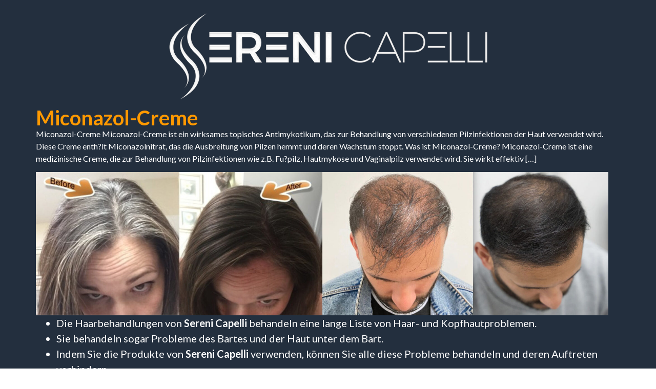

--- FILE ---
content_type: text/html; charset=UTF-8
request_url: https://serenicapelli.de/miconazol-creme.html
body_size: 18641
content:
<!doctype html>
<html lang="de">
<head>
	<meta charset="UTF-8">
	<meta name="viewport" content="width=device-width, initial-scale=1">
	<link rel="profile" href="https://gmpg.org/xfn/11">
	<title>Miconazol-Creme &#8211; Sereni Capelli</title>
<meta name='robots' content='max-image-preview:large' />
	<style>img:is([sizes="auto" i], [sizes^="auto," i]) { contain-intrinsic-size: 3000px 1500px }</style>
	<link rel="alternate" type="application/rss+xml" title="Sereni Capelli &raquo; Feed" href="https://serenicapelli.de/feed" />
<link rel="alternate" type="application/rss+xml" title="Sereni Capelli &raquo; Kommentar-Feed" href="https://serenicapelli.de/comments/feed" />
<script>
window._wpemojiSettings = {"baseUrl":"https:\/\/s.w.org\/images\/core\/emoji\/16.0.1\/72x72\/","ext":".png","svgUrl":"https:\/\/s.w.org\/images\/core\/emoji\/16.0.1\/svg\/","svgExt":".svg","source":{"concatemoji":"https:\/\/serenicapelli.de\/wp-includes\/js\/wp-emoji-release.min.js?ver=6.8.3"}};
/*! This file is auto-generated */
!function(s,n){var o,i,e;function c(e){try{var t={supportTests:e,timestamp:(new Date).valueOf()};sessionStorage.setItem(o,JSON.stringify(t))}catch(e){}}function p(e,t,n){e.clearRect(0,0,e.canvas.width,e.canvas.height),e.fillText(t,0,0);var t=new Uint32Array(e.getImageData(0,0,e.canvas.width,e.canvas.height).data),a=(e.clearRect(0,0,e.canvas.width,e.canvas.height),e.fillText(n,0,0),new Uint32Array(e.getImageData(0,0,e.canvas.width,e.canvas.height).data));return t.every(function(e,t){return e===a[t]})}function u(e,t){e.clearRect(0,0,e.canvas.width,e.canvas.height),e.fillText(t,0,0);for(var n=e.getImageData(16,16,1,1),a=0;a<n.data.length;a++)if(0!==n.data[a])return!1;return!0}function f(e,t,n,a){switch(t){case"flag":return n(e,"\ud83c\udff3\ufe0f\u200d\u26a7\ufe0f","\ud83c\udff3\ufe0f\u200b\u26a7\ufe0f")?!1:!n(e,"\ud83c\udde8\ud83c\uddf6","\ud83c\udde8\u200b\ud83c\uddf6")&&!n(e,"\ud83c\udff4\udb40\udc67\udb40\udc62\udb40\udc65\udb40\udc6e\udb40\udc67\udb40\udc7f","\ud83c\udff4\u200b\udb40\udc67\u200b\udb40\udc62\u200b\udb40\udc65\u200b\udb40\udc6e\u200b\udb40\udc67\u200b\udb40\udc7f");case"emoji":return!a(e,"\ud83e\udedf")}return!1}function g(e,t,n,a){var r="undefined"!=typeof WorkerGlobalScope&&self instanceof WorkerGlobalScope?new OffscreenCanvas(300,150):s.createElement("canvas"),o=r.getContext("2d",{willReadFrequently:!0}),i=(o.textBaseline="top",o.font="600 32px Arial",{});return e.forEach(function(e){i[e]=t(o,e,n,a)}),i}function t(e){var t=s.createElement("script");t.src=e,t.defer=!0,s.head.appendChild(t)}"undefined"!=typeof Promise&&(o="wpEmojiSettingsSupports",i=["flag","emoji"],n.supports={everything:!0,everythingExceptFlag:!0},e=new Promise(function(e){s.addEventListener("DOMContentLoaded",e,{once:!0})}),new Promise(function(t){var n=function(){try{var e=JSON.parse(sessionStorage.getItem(o));if("object"==typeof e&&"number"==typeof e.timestamp&&(new Date).valueOf()<e.timestamp+604800&&"object"==typeof e.supportTests)return e.supportTests}catch(e){}return null}();if(!n){if("undefined"!=typeof Worker&&"undefined"!=typeof OffscreenCanvas&&"undefined"!=typeof URL&&URL.createObjectURL&&"undefined"!=typeof Blob)try{var e="postMessage("+g.toString()+"("+[JSON.stringify(i),f.toString(),p.toString(),u.toString()].join(",")+"));",a=new Blob([e],{type:"text/javascript"}),r=new Worker(URL.createObjectURL(a),{name:"wpTestEmojiSupports"});return void(r.onmessage=function(e){c(n=e.data),r.terminate(),t(n)})}catch(e){}c(n=g(i,f,p,u))}t(n)}).then(function(e){for(var t in e)n.supports[t]=e[t],n.supports.everything=n.supports.everything&&n.supports[t],"flag"!==t&&(n.supports.everythingExceptFlag=n.supports.everythingExceptFlag&&n.supports[t]);n.supports.everythingExceptFlag=n.supports.everythingExceptFlag&&!n.supports.flag,n.DOMReady=!1,n.readyCallback=function(){n.DOMReady=!0}}).then(function(){return e}).then(function(){var e;n.supports.everything||(n.readyCallback(),(e=n.source||{}).concatemoji?t(e.concatemoji):e.wpemoji&&e.twemoji&&(t(e.twemoji),t(e.wpemoji)))}))}((window,document),window._wpemojiSettings);
</script>
<style id='wp-emoji-styles-inline-css'>

	img.wp-smiley, img.emoji {
		display: inline !important;
		border: none !important;
		box-shadow: none !important;
		height: 1em !important;
		width: 1em !important;
		margin: 0 0.07em !important;
		vertical-align: -0.1em !important;
		background: none !important;
		padding: 0 !important;
	}
</style>
<link rel='stylesheet' id='wp-block-library-css' href='https://serenicapelli.de/wp-includes/css/dist/block-library/style.min.css?ver=6.8.3' media='all' />
<style id='classic-theme-styles-inline-css'>
/*! This file is auto-generated */
.wp-block-button__link{color:#fff;background-color:#32373c;border-radius:9999px;box-shadow:none;text-decoration:none;padding:calc(.667em + 2px) calc(1.333em + 2px);font-size:1.125em}.wp-block-file__button{background:#32373c;color:#fff;text-decoration:none}
</style>
<style id='global-styles-inline-css'>
:root{--wp--preset--aspect-ratio--square: 1;--wp--preset--aspect-ratio--4-3: 4/3;--wp--preset--aspect-ratio--3-4: 3/4;--wp--preset--aspect-ratio--3-2: 3/2;--wp--preset--aspect-ratio--2-3: 2/3;--wp--preset--aspect-ratio--16-9: 16/9;--wp--preset--aspect-ratio--9-16: 9/16;--wp--preset--color--black: #000000;--wp--preset--color--cyan-bluish-gray: #abb8c3;--wp--preset--color--white: #ffffff;--wp--preset--color--pale-pink: #f78da7;--wp--preset--color--vivid-red: #cf2e2e;--wp--preset--color--luminous-vivid-orange: #ff6900;--wp--preset--color--luminous-vivid-amber: #fcb900;--wp--preset--color--light-green-cyan: #7bdcb5;--wp--preset--color--vivid-green-cyan: #00d084;--wp--preset--color--pale-cyan-blue: #8ed1fc;--wp--preset--color--vivid-cyan-blue: #0693e3;--wp--preset--color--vivid-purple: #9b51e0;--wp--preset--gradient--vivid-cyan-blue-to-vivid-purple: linear-gradient(135deg,rgba(6,147,227,1) 0%,rgb(155,81,224) 100%);--wp--preset--gradient--light-green-cyan-to-vivid-green-cyan: linear-gradient(135deg,rgb(122,220,180) 0%,rgb(0,208,130) 100%);--wp--preset--gradient--luminous-vivid-amber-to-luminous-vivid-orange: linear-gradient(135deg,rgba(252,185,0,1) 0%,rgba(255,105,0,1) 100%);--wp--preset--gradient--luminous-vivid-orange-to-vivid-red: linear-gradient(135deg,rgba(255,105,0,1) 0%,rgb(207,46,46) 100%);--wp--preset--gradient--very-light-gray-to-cyan-bluish-gray: linear-gradient(135deg,rgb(238,238,238) 0%,rgb(169,184,195) 100%);--wp--preset--gradient--cool-to-warm-spectrum: linear-gradient(135deg,rgb(74,234,220) 0%,rgb(151,120,209) 20%,rgb(207,42,186) 40%,rgb(238,44,130) 60%,rgb(251,105,98) 80%,rgb(254,248,76) 100%);--wp--preset--gradient--blush-light-purple: linear-gradient(135deg,rgb(255,206,236) 0%,rgb(152,150,240) 100%);--wp--preset--gradient--blush-bordeaux: linear-gradient(135deg,rgb(254,205,165) 0%,rgb(254,45,45) 50%,rgb(107,0,62) 100%);--wp--preset--gradient--luminous-dusk: linear-gradient(135deg,rgb(255,203,112) 0%,rgb(199,81,192) 50%,rgb(65,88,208) 100%);--wp--preset--gradient--pale-ocean: linear-gradient(135deg,rgb(255,245,203) 0%,rgb(182,227,212) 50%,rgb(51,167,181) 100%);--wp--preset--gradient--electric-grass: linear-gradient(135deg,rgb(202,248,128) 0%,rgb(113,206,126) 100%);--wp--preset--gradient--midnight: linear-gradient(135deg,rgb(2,3,129) 0%,rgb(40,116,252) 100%);--wp--preset--font-size--small: 13px;--wp--preset--font-size--medium: 20px;--wp--preset--font-size--large: 36px;--wp--preset--font-size--x-large: 42px;--wp--preset--spacing--20: 0.44rem;--wp--preset--spacing--30: 0.67rem;--wp--preset--spacing--40: 1rem;--wp--preset--spacing--50: 1.5rem;--wp--preset--spacing--60: 2.25rem;--wp--preset--spacing--70: 3.38rem;--wp--preset--spacing--80: 5.06rem;--wp--preset--shadow--natural: 6px 6px 9px rgba(0, 0, 0, 0.2);--wp--preset--shadow--deep: 12px 12px 50px rgba(0, 0, 0, 0.4);--wp--preset--shadow--sharp: 6px 6px 0px rgba(0, 0, 0, 0.2);--wp--preset--shadow--outlined: 6px 6px 0px -3px rgba(255, 255, 255, 1), 6px 6px rgba(0, 0, 0, 1);--wp--preset--shadow--crisp: 6px 6px 0px rgba(0, 0, 0, 1);}:where(.is-layout-flex){gap: 0.5em;}:where(.is-layout-grid){gap: 0.5em;}body .is-layout-flex{display: flex;}.is-layout-flex{flex-wrap: wrap;align-items: center;}.is-layout-flex > :is(*, div){margin: 0;}body .is-layout-grid{display: grid;}.is-layout-grid > :is(*, div){margin: 0;}:where(.wp-block-columns.is-layout-flex){gap: 2em;}:where(.wp-block-columns.is-layout-grid){gap: 2em;}:where(.wp-block-post-template.is-layout-flex){gap: 1.25em;}:where(.wp-block-post-template.is-layout-grid){gap: 1.25em;}.has-black-color{color: var(--wp--preset--color--black) !important;}.has-cyan-bluish-gray-color{color: var(--wp--preset--color--cyan-bluish-gray) !important;}.has-white-color{color: var(--wp--preset--color--white) !important;}.has-pale-pink-color{color: var(--wp--preset--color--pale-pink) !important;}.has-vivid-red-color{color: var(--wp--preset--color--vivid-red) !important;}.has-luminous-vivid-orange-color{color: var(--wp--preset--color--luminous-vivid-orange) !important;}.has-luminous-vivid-amber-color{color: var(--wp--preset--color--luminous-vivid-amber) !important;}.has-light-green-cyan-color{color: var(--wp--preset--color--light-green-cyan) !important;}.has-vivid-green-cyan-color{color: var(--wp--preset--color--vivid-green-cyan) !important;}.has-pale-cyan-blue-color{color: var(--wp--preset--color--pale-cyan-blue) !important;}.has-vivid-cyan-blue-color{color: var(--wp--preset--color--vivid-cyan-blue) !important;}.has-vivid-purple-color{color: var(--wp--preset--color--vivid-purple) !important;}.has-black-background-color{background-color: var(--wp--preset--color--black) !important;}.has-cyan-bluish-gray-background-color{background-color: var(--wp--preset--color--cyan-bluish-gray) !important;}.has-white-background-color{background-color: var(--wp--preset--color--white) !important;}.has-pale-pink-background-color{background-color: var(--wp--preset--color--pale-pink) !important;}.has-vivid-red-background-color{background-color: var(--wp--preset--color--vivid-red) !important;}.has-luminous-vivid-orange-background-color{background-color: var(--wp--preset--color--luminous-vivid-orange) !important;}.has-luminous-vivid-amber-background-color{background-color: var(--wp--preset--color--luminous-vivid-amber) !important;}.has-light-green-cyan-background-color{background-color: var(--wp--preset--color--light-green-cyan) !important;}.has-vivid-green-cyan-background-color{background-color: var(--wp--preset--color--vivid-green-cyan) !important;}.has-pale-cyan-blue-background-color{background-color: var(--wp--preset--color--pale-cyan-blue) !important;}.has-vivid-cyan-blue-background-color{background-color: var(--wp--preset--color--vivid-cyan-blue) !important;}.has-vivid-purple-background-color{background-color: var(--wp--preset--color--vivid-purple) !important;}.has-black-border-color{border-color: var(--wp--preset--color--black) !important;}.has-cyan-bluish-gray-border-color{border-color: var(--wp--preset--color--cyan-bluish-gray) !important;}.has-white-border-color{border-color: var(--wp--preset--color--white) !important;}.has-pale-pink-border-color{border-color: var(--wp--preset--color--pale-pink) !important;}.has-vivid-red-border-color{border-color: var(--wp--preset--color--vivid-red) !important;}.has-luminous-vivid-orange-border-color{border-color: var(--wp--preset--color--luminous-vivid-orange) !important;}.has-luminous-vivid-amber-border-color{border-color: var(--wp--preset--color--luminous-vivid-amber) !important;}.has-light-green-cyan-border-color{border-color: var(--wp--preset--color--light-green-cyan) !important;}.has-vivid-green-cyan-border-color{border-color: var(--wp--preset--color--vivid-green-cyan) !important;}.has-pale-cyan-blue-border-color{border-color: var(--wp--preset--color--pale-cyan-blue) !important;}.has-vivid-cyan-blue-border-color{border-color: var(--wp--preset--color--vivid-cyan-blue) !important;}.has-vivid-purple-border-color{border-color: var(--wp--preset--color--vivid-purple) !important;}.has-vivid-cyan-blue-to-vivid-purple-gradient-background{background: var(--wp--preset--gradient--vivid-cyan-blue-to-vivid-purple) !important;}.has-light-green-cyan-to-vivid-green-cyan-gradient-background{background: var(--wp--preset--gradient--light-green-cyan-to-vivid-green-cyan) !important;}.has-luminous-vivid-amber-to-luminous-vivid-orange-gradient-background{background: var(--wp--preset--gradient--luminous-vivid-amber-to-luminous-vivid-orange) !important;}.has-luminous-vivid-orange-to-vivid-red-gradient-background{background: var(--wp--preset--gradient--luminous-vivid-orange-to-vivid-red) !important;}.has-very-light-gray-to-cyan-bluish-gray-gradient-background{background: var(--wp--preset--gradient--very-light-gray-to-cyan-bluish-gray) !important;}.has-cool-to-warm-spectrum-gradient-background{background: var(--wp--preset--gradient--cool-to-warm-spectrum) !important;}.has-blush-light-purple-gradient-background{background: var(--wp--preset--gradient--blush-light-purple) !important;}.has-blush-bordeaux-gradient-background{background: var(--wp--preset--gradient--blush-bordeaux) !important;}.has-luminous-dusk-gradient-background{background: var(--wp--preset--gradient--luminous-dusk) !important;}.has-pale-ocean-gradient-background{background: var(--wp--preset--gradient--pale-ocean) !important;}.has-electric-grass-gradient-background{background: var(--wp--preset--gradient--electric-grass) !important;}.has-midnight-gradient-background{background: var(--wp--preset--gradient--midnight) !important;}.has-small-font-size{font-size: var(--wp--preset--font-size--small) !important;}.has-medium-font-size{font-size: var(--wp--preset--font-size--medium) !important;}.has-large-font-size{font-size: var(--wp--preset--font-size--large) !important;}.has-x-large-font-size{font-size: var(--wp--preset--font-size--x-large) !important;}
:where(.wp-block-post-template.is-layout-flex){gap: 1.25em;}:where(.wp-block-post-template.is-layout-grid){gap: 1.25em;}
:where(.wp-block-columns.is-layout-flex){gap: 2em;}:where(.wp-block-columns.is-layout-grid){gap: 2em;}
:root :where(.wp-block-pullquote){font-size: 1.5em;line-height: 1.6;}
</style>
<link rel='stylesheet' id='hello-elementor-css' href='https://serenicapelli.de/wp-content/themes/hello-elementor/style.min.css?ver=2.8.1' media='all' />
<link rel='stylesheet' id='hello-elementor-theme-style-css' href='https://serenicapelli.de/wp-content/themes/hello-elementor/theme.min.css?ver=2.8.1' media='all' />
<link rel='stylesheet' id='elementor-lazyload-css' href='https://serenicapelli.de/wp-content/plugins/elementor/assets/css/modules/lazyload/frontend.min.css?ver=3.16.5' media='all' />
<link rel='stylesheet' id='elementor-frontend-legacy-css' href='https://serenicapelli.de/wp-content/plugins/elementor/assets/css/frontend-legacy.min.css?ver=3.16.5' media='all' />
<link rel='stylesheet' id='elementor-frontend-css' href='https://serenicapelli.de/wp-content/plugins/elementor/assets/css/frontend-lite.min.css?ver=3.16.5' media='all' />
<link data-minify="1" rel='stylesheet' id='swiper-css' href='https://serenicapelli.de/wp-content/cache/min/1/wp-content/plugins/elementor/assets/lib/swiper/v8/css/swiper.min.css?ver=1697326531' media='all' />
<link rel='stylesheet' id='elementor-post-5-css' href='https://serenicapelli.de/wp-content/uploads/elementor/css/post-5.css?ver=1697317723' media='all' />
<link rel='stylesheet' id='elementor-pro-css' href='https://serenicapelli.de/wp-content/plugins/elementor-pro/assets/css/frontend-lite.min.css?ver=3.16.2' media='all' />
<link rel='stylesheet' id='elementor-global-css' href='https://serenicapelli.de/wp-content/uploads/elementor/css/global.css?ver=1697317723' media='all' />
<link rel='stylesheet' id='elementor-post-97-css' href='https://serenicapelli.de/wp-content/uploads/elementor/css/post-97.css?ver=1697321792' media='all' />
<link rel='stylesheet' id='elementor-post-68-css' href='https://serenicapelli.de/wp-content/uploads/elementor/css/post-68.css?ver=1697318208' media='all' />
<style id='rocket-lazyload-inline-css'>
.rll-youtube-player{position:relative;padding-bottom:56.23%;height:0;overflow:hidden;max-width:100%;}.rll-youtube-player:focus-within{outline: 2px solid currentColor;outline-offset: 5px;}.rll-youtube-player iframe{position:absolute;top:0;left:0;width:100%;height:100%;z-index:100;background:0 0}.rll-youtube-player img{bottom:0;display:block;left:0;margin:auto;max-width:100%;width:100%;position:absolute;right:0;top:0;border:none;height:auto;-webkit-transition:.4s all;-moz-transition:.4s all;transition:.4s all}.rll-youtube-player img:hover{-webkit-filter:brightness(75%)}.rll-youtube-player .play{height:100%;width:100%;left:0;top:0;position:absolute;background:var(--wpr-bg-131f4f55-1e4e-444c-bbee-86c7b323b219) no-repeat center;background-color: transparent !important;cursor:pointer;border:none;}
</style>
<link rel='stylesheet' id='google-fonts-1-css' href='https://fonts.googleapis.com/css?family=Lato%3A100%2C100italic%2C200%2C200italic%2C300%2C300italic%2C400%2C400italic%2C500%2C500italic%2C600%2C600italic%2C700%2C700italic%2C800%2C800italic%2C900%2C900italic%7CRoboto%3A100%2C100italic%2C200%2C200italic%2C300%2C300italic%2C400%2C400italic%2C500%2C500italic%2C600%2C600italic%2C700%2C700italic%2C800%2C800italic%2C900%2C900italic&#038;display=swap&#038;ver=6.8.3' media='all' />
<link rel="preconnect" href="https://fonts.gstatic.com/" crossorigin><link rel="https://api.w.org/" href="https://serenicapelli.de/wp-json/" /><link rel="alternate" title="JSON" type="application/json" href="https://serenicapelli.de/wp-json/wp/v2/posts/1302" /><link rel="EditURI" type="application/rsd+xml" title="RSD" href="https://serenicapelli.de/xmlrpc.php?rsd" />
<meta name="generator" content="WordPress 6.8.3" />
<link rel="canonical" href="https://serenicapelli.de/miconazol-creme.html" />
<link rel='shortlink' href='https://serenicapelli.de/?p=1302' />
<link rel="alternate" title="oEmbed (JSON)" type="application/json+oembed" href="https://serenicapelli.de/wp-json/oembed/1.0/embed?url=https%3A%2F%2Fserenicapelli.de%2Fmiconazol-creme.html" />
<link rel="alternate" title="oEmbed (XML)" type="text/xml+oembed" href="https://serenicapelli.de/wp-json/oembed/1.0/embed?url=https%3A%2F%2Fserenicapelli.de%2Fmiconazol-creme.html&#038;format=xml" />
<noscript><style id="rocket-lazyload-nojs-css">.rll-youtube-player, [data-lazy-src]{display:none !important;}</style></noscript><style id="wpr-lazyload-bg"></style><style id="wpr-lazyload-bg-exclusion"></style>
<noscript>
<style id="wpr-lazyload-bg-nostyle">:root{--wpr-bg-131f4f55-1e4e-444c-bbee-86c7b323b219: url('https://serenicapelli.de/wp-content/plugins/wp-rocket/assets/img/youtube.png');}</style>
</noscript>
<script type="application/javascript">const rocket_pairs = [{"selector":".rll-youtube-player .play","style":":root{--wpr-bg-131f4f55-1e4e-444c-bbee-86c7b323b219: url('https:\/\/serenicapelli.de\/wp-content\/plugins\/wp-rocket\/assets\/img\/youtube.png');}"}];</script></head>
<body class="wp-singular post-template-default single single-post postid-1302 single-format-standard wp-theme-hello-elementor e-lazyload elementor-default elementor-kit-5 elementor-page-68">


<a class="skip-link screen-reader-text" href="#content">Zum Inhalt wechseln</a>

		<div data-elementor-type="header" data-elementor-id="97" class="elementor elementor-97 elementor-location-header" data-elementor-post-type="elementor_library">
					<div class="elementor-section-wrap">
						<div class="elementor-element elementor-element-6d5e608 e-flex e-con-boxed e-con e-parent" data-id="6d5e608" data-element_type="container" data-settings="{&quot;background_background&quot;:&quot;classic&quot;,&quot;content_width&quot;:&quot;boxed&quot;}" data-core-v316-plus="true">
					<div class="e-con-inner">
		<div class="elementor-element elementor-element-77d6a1f e-flex e-con-boxed e-con e-child" data-id="77d6a1f" data-element_type="container" data-settings="{&quot;content_width&quot;:&quot;boxed&quot;}">
					<div class="e-con-inner">
				<div class="elementor-element elementor-element-09615b5 elementor-widget elementor-widget-image" data-id="09615b5" data-element_type="widget" data-widget_type="image.default">
				<div class="elementor-widget-container">
			<style>/*! elementor - v3.16.0 - 09-10-2023 */
.elementor-widget-image{text-align:center}.elementor-widget-image a{display:inline-block}.elementor-widget-image a img[src$=".svg"]{width:48px}.elementor-widget-image img{vertical-align:middle;display:inline-block}</style>					<div class="elementor-image">
													<a href="https://serenicapelli.com">
							<img width="669" height="200" src="data:image/svg+xml,%3Csvg%20xmlns='http://www.w3.org/2000/svg'%20viewBox='0%200%20669%20200'%3E%3C/svg%3E" class="attachment-large size-large wp-image-109" alt="Sereni Capelli Logo" data-lazy-srcset="https://serenicapelli.de/wp-content/uploads/2023/09/logo-Monochrome-retina.png 669w, https://serenicapelli.de/wp-content/uploads/2023/09/logo-Monochrome-retina-300x90.png 300w" data-lazy-sizes="(max-width: 669px) 100vw, 669px" data-lazy-src="https://serenicapelli.de/wp-content/uploads/2023/09/logo-Monochrome-retina.png" /><noscript><img width="669" height="200" src="https://serenicapelli.de/wp-content/uploads/2023/09/logo-Monochrome-retina.png" class="attachment-large size-large wp-image-109" alt="Sereni Capelli Logo" srcset="https://serenicapelli.de/wp-content/uploads/2023/09/logo-Monochrome-retina.png 669w, https://serenicapelli.de/wp-content/uploads/2023/09/logo-Monochrome-retina-300x90.png 300w" sizes="(max-width: 669px) 100vw, 669px" /></noscript>								</a>
														</div>
						</div>
				</div>
				<div class="elementor-element elementor-element-6e1bafa elementor-widget elementor-widget-theme-page-title elementor-page-title elementor-widget-heading" data-id="6e1bafa" data-element_type="widget" data-widget_type="theme-page-title.default">
				<div class="elementor-widget-container">
			<style>/*! elementor - v3.16.0 - 09-10-2023 */
.elementor-heading-title{padding:0;margin:0;line-height:1}.elementor-widget-heading .elementor-heading-title[class*=elementor-size-]>a{color:inherit;font-size:inherit;line-height:inherit}.elementor-widget-heading .elementor-heading-title.elementor-size-small{font-size:15px}.elementor-widget-heading .elementor-heading-title.elementor-size-medium{font-size:19px}.elementor-widget-heading .elementor-heading-title.elementor-size-large{font-size:29px}.elementor-widget-heading .elementor-heading-title.elementor-size-xl{font-size:39px}.elementor-widget-heading .elementor-heading-title.elementor-size-xxl{font-size:59px}</style><h1 class="elementor-heading-title elementor-size-default"><a href="https://serenicapelli.com">Miconazol-Creme</a></h1>		</div>
				</div>
				<div class="elementor-element elementor-element-36dc2de elementor-widget elementor-widget-theme-post-excerpt" data-id="36dc2de" data-element_type="widget" data-widget_type="theme-post-excerpt.default">
				<div class="elementor-widget-container">
			<p>Miconazol-Creme Miconazol-Creme ist ein wirksames topisches Antimykotikum, das zur Behandlung von verschiedenen Pilzinfektionen der Haut verwendet wird. Diese Creme enth?lt Miconazolnitrat, das die Ausbreitung von Pilzen hemmt und deren Wachstum stoppt. Was ist Miconazol-Creme? Miconazol-Creme ist eine medizinische Creme, die zur Behandlung von Pilzinfektionen wie z.B. Fu?pilz, Hautmykose und Vaginalpilz verwendet wird. Sie wirkt effektiv [&hellip;]</p>
		</div>
				</div>
		<div class="elementor-element elementor-element-5af5e74 e-con-full e-flex e-con e-child" data-id="5af5e74" data-element_type="container" data-settings="{&quot;content_width&quot;:&quot;full&quot;}">
		<div class="elementor-element elementor-element-e090aed e-con-full e-flex e-con e-child" data-id="e090aed" data-element_type="container" data-settings="{&quot;content_width&quot;:&quot;full&quot;}">
				<div class="elementor-element elementor-element-622994f elementor-widget elementor-widget-image" data-id="622994f" data-element_type="widget" data-widget_type="image.default">
				<div class="elementor-widget-container">
								<div class="elementor-image">
													<a href="https://serenicapelli.com/greyhair">
							<img width="800" height="400" src="data:image/svg+xml,%3Csvg%20xmlns='http://www.w3.org/2000/svg'%20viewBox='0%200%20800%20400'%3E%3C/svg%3E" class="attachment-large size-large wp-image-152" alt="Grey hair Before After" data-lazy-srcset="https://serenicapelli.de/wp-content/uploads/2023/09/Grey-hair-Before-After-1024x512.jpg 1024w, https://serenicapelli.de/wp-content/uploads/2023/09/Grey-hair-Before-After-300x150.jpg 300w, https://serenicapelli.de/wp-content/uploads/2023/09/Grey-hair-Before-After-768x384.jpg 768w, https://serenicapelli.de/wp-content/uploads/2023/09/Grey-hair-Before-After.jpg 1200w" data-lazy-sizes="(max-width: 800px) 100vw, 800px" data-lazy-src="https://serenicapelli.de/wp-content/uploads/2023/09/Grey-hair-Before-After-1024x512.jpg" /><noscript><img width="800" height="400" src="https://serenicapelli.de/wp-content/uploads/2023/09/Grey-hair-Before-After-1024x512.jpg" class="attachment-large size-large wp-image-152" alt="Grey hair Before After" srcset="https://serenicapelli.de/wp-content/uploads/2023/09/Grey-hair-Before-After-1024x512.jpg 1024w, https://serenicapelli.de/wp-content/uploads/2023/09/Grey-hair-Before-After-300x150.jpg 300w, https://serenicapelli.de/wp-content/uploads/2023/09/Grey-hair-Before-After-768x384.jpg 768w, https://serenicapelli.de/wp-content/uploads/2023/09/Grey-hair-Before-After.jpg 1200w" sizes="(max-width: 800px) 100vw, 800px" /></noscript>								</a>
														</div>
						</div>
				</div>
				</div>
		<div class="elementor-element elementor-element-224a634 e-con-full e-flex e-con e-child" data-id="224a634" data-element_type="container" data-settings="{&quot;content_width&quot;:&quot;full&quot;}">
				<div class="elementor-element elementor-element-de194d3 elementor-widget elementor-widget-image" data-id="de194d3" data-element_type="widget" data-widget_type="image.default">
				<div class="elementor-widget-container">
								<div class="elementor-image">
													<a href="https://serenicapelli.com/hairloss">
							<img width="800" height="400" src="data:image/svg+xml,%3Csvg%20xmlns='http://www.w3.org/2000/svg'%20viewBox='0%200%20800%20400'%3E%3C/svg%3E" class="attachment-large size-large wp-image-153" alt="hairloss before after" data-lazy-srcset="https://serenicapelli.de/wp-content/uploads/2023/09/hairloss-before-after-1024x512.jpg 1024w, https://serenicapelli.de/wp-content/uploads/2023/09/hairloss-before-after-300x150.jpg 300w, https://serenicapelli.de/wp-content/uploads/2023/09/hairloss-before-after-768x384.jpg 768w, https://serenicapelli.de/wp-content/uploads/2023/09/hairloss-before-after.jpg 1200w" data-lazy-sizes="(max-width: 800px) 100vw, 800px" data-lazy-src="https://serenicapelli.de/wp-content/uploads/2023/09/hairloss-before-after-1024x512.jpg" /><noscript><img width="800" height="400" src="https://serenicapelli.de/wp-content/uploads/2023/09/hairloss-before-after-1024x512.jpg" class="attachment-large size-large wp-image-153" alt="hairloss before after" srcset="https://serenicapelli.de/wp-content/uploads/2023/09/hairloss-before-after-1024x512.jpg 1024w, https://serenicapelli.de/wp-content/uploads/2023/09/hairloss-before-after-300x150.jpg 300w, https://serenicapelli.de/wp-content/uploads/2023/09/hairloss-before-after-768x384.jpg 768w, https://serenicapelli.de/wp-content/uploads/2023/09/hairloss-before-after.jpg 1200w" sizes="(max-width: 800px) 100vw, 800px" /></noscript>								</a>
														</div>
						</div>
				</div>
				</div>
				</div>
				<div class="elementor-element elementor-element-0b6f8fc elementor-widget elementor-widget-text-editor" data-id="0b6f8fc" data-element_type="widget" data-widget_type="text-editor.default">
				<div class="elementor-widget-container">
			<style>/*! elementor - v3.16.0 - 09-10-2023 */
.elementor-widget-text-editor.elementor-drop-cap-view-stacked .elementor-drop-cap{background-color:#69727d;color:#fff}.elementor-widget-text-editor.elementor-drop-cap-view-framed .elementor-drop-cap{color:#69727d;border:3px solid;background-color:transparent}.elementor-widget-text-editor:not(.elementor-drop-cap-view-default) .elementor-drop-cap{margin-top:8px}.elementor-widget-text-editor:not(.elementor-drop-cap-view-default) .elementor-drop-cap-letter{width:1em;height:1em}.elementor-widget-text-editor .elementor-drop-cap{float:left;text-align:center;line-height:1;font-size:50px}.elementor-widget-text-editor .elementor-drop-cap-letter{display:inline-block}</style>					<div class="elementor-text-editor elementor-clearfix">
				<ul>
    <li>Die Haarbehandlungen von <strong>Sereni Capelli</strong> behandeln eine lange Liste von Haar- und Kopfhautproblemen.</li>
    <li>Sie behandeln sogar Probleme des Bartes und der Haut unter dem Bart.</li>
    <li>Indem Sie die Produkte von <strong>Sereni Capelli</strong> verwenden, können Sie alle diese Probleme behandeln und deren Auftreten verhindern.</li>
</ul>
					</div>
						</div>
				</div>
				<div class="elementor-element elementor-element-b736bce elementor-widget elementor-widget-heading" data-id="b736bce" data-element_type="widget" data-widget_type="heading.default">
				<div class="elementor-widget-container">
			<h2 class="elementor-heading-title elementor-size-default">Produkte von Sereni Capelli</h2>		</div>
				</div>
		<div class="elementor-element elementor-element-7dedb28 e-flex e-con-boxed e-con e-child" data-id="7dedb28" data-element_type="container" data-settings="{&quot;content_width&quot;:&quot;boxed&quot;}">
					<div class="e-con-inner">
		<div class="elementor-element elementor-element-52145a4 e-con-full e-flex e-con e-child" data-id="52145a4" data-element_type="container" data-settings="{&quot;content_width&quot;:&quot;full&quot;}">
		<div class="elementor-element elementor-element-ec99a06 e-con-full e-flex e-con e-child" data-id="ec99a06" data-element_type="container" data-settings="{&quot;content_width&quot;:&quot;full&quot;}">
				<div class="elementor-element elementor-element-26c83e6 elementor-widget elementor-widget-image" data-id="26c83e6" data-element_type="widget" data-widget_type="image.default">
				<div class="elementor-widget-container">
								<div class="elementor-image">
													<a href="https://serenicapelli.com/lozione">
							<img width="709" height="1024" src="data:image/svg+xml,%3Csvg%20xmlns='http://www.w3.org/2000/svg'%20viewBox='0%200%20709%201024'%3E%3C/svg%3E" class="attachment-large size-large wp-image-141" alt="Lozione Hair Elixir - Sereni Capelli" data-lazy-srcset="https://serenicapelli.de/wp-content/uploads/2023/09/Lozione-JPG-709x1024.jpg 709w, https://serenicapelli.de/wp-content/uploads/2023/09/Lozione-JPG-208x300.jpg 208w, https://serenicapelli.de/wp-content/uploads/2023/09/Lozione-JPG-768x1109.jpg 768w, https://serenicapelli.de/wp-content/uploads/2023/09/Lozione-JPG.jpg 900w" data-lazy-sizes="(max-width: 709px) 100vw, 709px" data-lazy-src="https://serenicapelli.de/wp-content/uploads/2023/09/Lozione-JPG-709x1024.jpg" /><noscript><img width="709" height="1024" src="https://serenicapelli.de/wp-content/uploads/2023/09/Lozione-JPG-709x1024.jpg" class="attachment-large size-large wp-image-141" alt="Lozione Hair Elixir - Sereni Capelli" srcset="https://serenicapelli.de/wp-content/uploads/2023/09/Lozione-JPG-709x1024.jpg 709w, https://serenicapelli.de/wp-content/uploads/2023/09/Lozione-JPG-208x300.jpg 208w, https://serenicapelli.de/wp-content/uploads/2023/09/Lozione-JPG-768x1109.jpg 768w, https://serenicapelli.de/wp-content/uploads/2023/09/Lozione-JPG.jpg 900w" sizes="(max-width: 709px) 100vw, 709px" /></noscript>								</a>
														</div>
						</div>
				</div>
				</div>
		<div class="elementor-element elementor-element-23a56dd e-con-full e-flex e-con e-child" data-id="23a56dd" data-element_type="container" data-settings="{&quot;content_width&quot;:&quot;full&quot;}">
				<div class="elementor-element elementor-element-604abc9 elementor-widget elementor-widget-image" data-id="604abc9" data-element_type="widget" data-widget_type="image.default">
				<div class="elementor-widget-container">
								<div class="elementor-image">
													<a href="https://serenicapelli.com/cremaforte">
							<img width="709" height="1024" src="data:image/svg+xml,%3Csvg%20xmlns='http://www.w3.org/2000/svg'%20viewBox='0%200%20709%201024'%3E%3C/svg%3E" class="attachment-large size-large wp-image-139" alt="Crema Forte Hair Elixir - Sereni Capelli" data-lazy-srcset="https://serenicapelli.de/wp-content/uploads/2023/09/Crema-Forte-jpg-709x1024.jpg 709w, https://serenicapelli.de/wp-content/uploads/2023/09/Crema-Forte-jpg-208x300.jpg 208w, https://serenicapelli.de/wp-content/uploads/2023/09/Crema-Forte-jpg-768x1109.jpg 768w, https://serenicapelli.de/wp-content/uploads/2023/09/Crema-Forte-jpg.jpg 900w" data-lazy-sizes="(max-width: 709px) 100vw, 709px" data-lazy-src="https://serenicapelli.de/wp-content/uploads/2023/09/Crema-Forte-jpg-709x1024.jpg" /><noscript><img width="709" height="1024" src="https://serenicapelli.de/wp-content/uploads/2023/09/Crema-Forte-jpg-709x1024.jpg" class="attachment-large size-large wp-image-139" alt="Crema Forte Hair Elixir - Sereni Capelli" srcset="https://serenicapelli.de/wp-content/uploads/2023/09/Crema-Forte-jpg-709x1024.jpg 709w, https://serenicapelli.de/wp-content/uploads/2023/09/Crema-Forte-jpg-208x300.jpg 208w, https://serenicapelli.de/wp-content/uploads/2023/09/Crema-Forte-jpg-768x1109.jpg 768w, https://serenicapelli.de/wp-content/uploads/2023/09/Crema-Forte-jpg.jpg 900w" sizes="(max-width: 709px) 100vw, 709px" /></noscript>								</a>
														</div>
						</div>
				</div>
				</div>
		<div class="elementor-element elementor-element-8f29086 e-con-full e-flex e-con e-child" data-id="8f29086" data-element_type="container" data-settings="{&quot;content_width&quot;:&quot;full&quot;}">
				<div class="elementor-element elementor-element-c3d0388 elementor-widget elementor-widget-image" data-id="c3d0388" data-element_type="widget" data-widget_type="image.default">
				<div class="elementor-widget-container">
								<div class="elementor-image">
													<a href="https://serenicapelli.com/shampoo">
							<img width="709" height="1024" src="data:image/svg+xml,%3Csvg%20xmlns='http://www.w3.org/2000/svg'%20viewBox='0%200%20709%201024'%3E%3C/svg%3E" class="attachment-large size-large wp-image-142" alt="Shampoo Hair Elixir - Sereni Capelli" data-lazy-srcset="https://serenicapelli.de/wp-content/uploads/2023/09/Shampoo-jpg-709x1024.jpg 709w, https://serenicapelli.de/wp-content/uploads/2023/09/Shampoo-jpg-208x300.jpg 208w, https://serenicapelli.de/wp-content/uploads/2023/09/Shampoo-jpg-768x1109.jpg 768w, https://serenicapelli.de/wp-content/uploads/2023/09/Shampoo-jpg.jpg 900w" data-lazy-sizes="(max-width: 709px) 100vw, 709px" data-lazy-src="https://serenicapelli.de/wp-content/uploads/2023/09/Shampoo-jpg-709x1024.jpg" /><noscript><img width="709" height="1024" src="https://serenicapelli.de/wp-content/uploads/2023/09/Shampoo-jpg-709x1024.jpg" class="attachment-large size-large wp-image-142" alt="Shampoo Hair Elixir - Sereni Capelli" srcset="https://serenicapelli.de/wp-content/uploads/2023/09/Shampoo-jpg-709x1024.jpg 709w, https://serenicapelli.de/wp-content/uploads/2023/09/Shampoo-jpg-208x300.jpg 208w, https://serenicapelli.de/wp-content/uploads/2023/09/Shampoo-jpg-768x1109.jpg 768w, https://serenicapelli.de/wp-content/uploads/2023/09/Shampoo-jpg.jpg 900w" sizes="(max-width: 709px) 100vw, 709px" /></noscript>								</a>
														</div>
						</div>
				</div>
				</div>
		<div class="elementor-element elementor-element-6217b55 e-con-full e-flex e-con e-child" data-id="6217b55" data-element_type="container" data-settings="{&quot;content_width&quot;:&quot;full&quot;}">
				<div class="elementor-element elementor-element-b43db4f elementor-widget elementor-widget-image" data-id="b43db4f" data-element_type="widget" data-widget_type="image.default">
				<div class="elementor-widget-container">
								<div class="elementor-image">
													<a href="https://serenicapelli.com/gelintenso">
							<img width="709" height="1024" src="data:image/svg+xml,%3Csvg%20xmlns='http://www.w3.org/2000/svg'%20viewBox='0%200%20709%201024'%3E%3C/svg%3E" class="attachment-large size-large wp-image-140" alt="Gel Intenso Hair Elixir - Sereni Capelli" data-lazy-srcset="https://serenicapelli.de/wp-content/uploads/2023/09/Gel-Intenso-jpg-709x1024.jpg 709w, https://serenicapelli.de/wp-content/uploads/2023/09/Gel-Intenso-jpg-208x300.jpg 208w, https://serenicapelli.de/wp-content/uploads/2023/09/Gel-Intenso-jpg-768x1109.jpg 768w, https://serenicapelli.de/wp-content/uploads/2023/09/Gel-Intenso-jpg.jpg 900w" data-lazy-sizes="(max-width: 709px) 100vw, 709px" data-lazy-src="https://serenicapelli.de/wp-content/uploads/2023/09/Gel-Intenso-jpg-709x1024.jpg" /><noscript><img width="709" height="1024" src="https://serenicapelli.de/wp-content/uploads/2023/09/Gel-Intenso-jpg-709x1024.jpg" class="attachment-large size-large wp-image-140" alt="Gel Intenso Hair Elixir - Sereni Capelli" srcset="https://serenicapelli.de/wp-content/uploads/2023/09/Gel-Intenso-jpg-709x1024.jpg 709w, https://serenicapelli.de/wp-content/uploads/2023/09/Gel-Intenso-jpg-208x300.jpg 208w, https://serenicapelli.de/wp-content/uploads/2023/09/Gel-Intenso-jpg-768x1109.jpg 768w, https://serenicapelli.de/wp-content/uploads/2023/09/Gel-Intenso-jpg.jpg 900w" sizes="(max-width: 709px) 100vw, 709px" /></noscript>								</a>
														</div>
						</div>
				</div>
				</div>
				</div>
					</div>
				</div>
		<div class="elementor-element elementor-element-574d9c2 e-flex e-con-boxed e-con e-child" data-id="574d9c2" data-element_type="container" data-settings="{&quot;content_width&quot;:&quot;boxed&quot;}">
					<div class="e-con-inner">
				<div class="elementor-element elementor-element-228a4fd elementor-widget elementor-widget-heading" data-id="228a4fd" data-element_type="widget" data-widget_type="heading.default">
				<div class="elementor-widget-container">
			<h2 class="elementor-heading-title elementor-size-default">Die Vorteile von Sereni Capelli:</h2>		</div>
				</div>
				<div class="elementor-element elementor-element-a9a8d93 elementor-widget elementor-widget-text-editor" data-id="a9a8d93" data-element_type="widget" data-widget_type="text-editor.default">
				<div class="elementor-widget-container">
								<div class="elementor-text-editor elementor-clearfix">
				<ul>
    <li>Bringt graues/weißes/silbernes Haar zurück zur natürlichen Farbe.</li>
    <li>Hilft, dass das Haar in seiner natürlichen Farbe wächst, sodass keine grauen/weißen/silbernen Strähnen mehr wachsen.</li>
    <li>Für Damen kann es ein natürliches Balayage erstellen.</li>
</ul>
					</div>
						</div>
				</div>
		<div class="elementor-element elementor-element-d345419 e-flex e-con-boxed e-con e-child" data-id="d345419" data-element_type="container" data-settings="{&quot;content_width&quot;:&quot;boxed&quot;}">
					<div class="e-con-inner">
		<div class="elementor-element elementor-element-421a3a0 e-con-full e-flex e-con e-child" data-id="421a3a0" data-element_type="container" data-settings="{&quot;content_width&quot;:&quot;full&quot;}">
				<div class="elementor-element elementor-element-1e0d786 elementor-widget elementor-widget-text-editor" data-id="1e0d786" data-element_type="widget" data-widget_type="text-editor.default">
				<div class="elementor-widget-container">
								<div class="elementor-text-editor elementor-clearfix">
				<ul>
    <li>Behandelt und stoppt Haarausfall.</li>
    <li>Behandelt und verhindert Alopecia.</li>
    <li>Regeneriert das Haar.</li>
    <li>Verdickt das Haar.</li>
    <li>Hilft bei der Verdichtung des Haares.</li>
    <li>Behandelt und verhindert Schuppen.</li>
    <li>Behandelt und verhindert Dermatitis.</li>
</ul>
					</div>
						</div>
				</div>
				</div>
		<div class="elementor-element elementor-element-e7eec25 e-con-full e-flex e-con e-child" data-id="e7eec25" data-element_type="container" data-settings="{&quot;content_width&quot;:&quot;full&quot;}">
				<div class="elementor-element elementor-element-647a9b8 elementor-widget elementor-widget-text-editor" data-id="647a9b8" data-element_type="widget" data-widget_type="text-editor.default">
				<div class="elementor-widget-container">
								<div class="elementor-text-editor elementor-clearfix">
				<ul>
    <li>Behandelt und verhindert Schuppen.</li>
    <li>Behandelt unangenehme Gerüche.</li>
    <li>Entfernt und verhindert Bakterien.</li>
    <li>Behandelt und verhindert Malassezia.</li>
    <li>Behandelt und verhindert Pilzinfektionen.</li>
    <li>Steigert den Glanz des Haares.</li>
    <li>Intensiviert die Haarfarbe.</li>
</ul>
					</div>
						</div>
				</div>
				</div>
					</div>
				</div>
					</div>
				</div>
					</div>
				</div>
		<div class="elementor-element elementor-element-cd29369 e-flex e-con-boxed e-con e-child" data-id="cd29369" data-element_type="container" data-settings="{&quot;content_width&quot;:&quot;boxed&quot;}">
					<div class="e-con-inner">
		<div class="elementor-element elementor-element-71aaedd e-con-full e-flex e-con e-child" data-id="71aaedd" data-element_type="container" data-settings="{&quot;content_width&quot;:&quot;full&quot;}">
				<div class="elementor-element elementor-element-8608a91 elementor-widget elementor-widget-button" data-id="8608a91" data-element_type="widget" data-widget_type="button.default">
				<div class="elementor-widget-container">
					<div class="elementor-button-wrapper">
			<a class="elementor-button elementor-button-link elementor-size-lg" href="https://serenicapelli.com/lozione">
						<span class="elementor-button-content-wrapper">
						<span class="elementor-button-icon elementor-align-icon-left">
				<svg aria-hidden="true" class="e-font-icon-svg e-fas-cart-plus" viewBox="0 0 576 512" xmlns="http://www.w3.org/2000/svg"><path d="M504.717 320H211.572l6.545 32h268.418c15.401 0 26.816 14.301 23.403 29.319l-5.517 24.276C523.112 414.668 536 433.828 536 456c0 31.202-25.519 56.444-56.824 55.994-29.823-.429-54.35-24.631-55.155-54.447-.44-16.287 6.085-31.049 16.803-41.548H231.176C241.553 426.165 248 440.326 248 456c0 31.813-26.528 57.431-58.67 55.938-28.54-1.325-51.751-24.385-53.251-52.917-1.158-22.034 10.436-41.455 28.051-51.586L93.883 64H24C10.745 64 0 53.255 0 40V24C0 10.745 10.745 0 24 0h102.529c11.401 0 21.228 8.021 23.513 19.19L159.208 64H551.99c15.401 0 26.816 14.301 23.403 29.319l-47.273 208C525.637 312.246 515.923 320 504.717 320zM408 168h-48v-40c0-8.837-7.163-16-16-16h-16c-8.837 0-16 7.163-16 16v40h-48c-8.837 0-16 7.163-16 16v16c0 8.837 7.163 16 16 16h48v40c0 8.837 7.163 16 16 16h16c8.837 0 16-7.163 16-16v-40h48c8.837 0 16-7.163 16-16v-16c0-8.837-7.163-16-16-16z"></path></svg>			</span>
						<span class="elementor-button-text">Kaufen LOZIONE</span>
		</span>
					</a>
		</div>
				</div>
				</div>
				</div>
		<div class="elementor-element elementor-element-69b56fd e-con-full e-flex e-con e-child" data-id="69b56fd" data-element_type="container" data-settings="{&quot;content_width&quot;:&quot;full&quot;}">
				<div class="elementor-element elementor-element-1206efb elementor-widget elementor-widget-button" data-id="1206efb" data-element_type="widget" data-widget_type="button.default">
				<div class="elementor-widget-container">
					<div class="elementor-button-wrapper">
			<a class="elementor-button elementor-button-link elementor-size-lg" href="https://serenicapelli.com/cremaforte">
						<span class="elementor-button-content-wrapper">
						<span class="elementor-button-icon elementor-align-icon-left">
				<svg aria-hidden="true" class="e-font-icon-svg e-fas-cart-plus" viewBox="0 0 576 512" xmlns="http://www.w3.org/2000/svg"><path d="M504.717 320H211.572l6.545 32h268.418c15.401 0 26.816 14.301 23.403 29.319l-5.517 24.276C523.112 414.668 536 433.828 536 456c0 31.202-25.519 56.444-56.824 55.994-29.823-.429-54.35-24.631-55.155-54.447-.44-16.287 6.085-31.049 16.803-41.548H231.176C241.553 426.165 248 440.326 248 456c0 31.813-26.528 57.431-58.67 55.938-28.54-1.325-51.751-24.385-53.251-52.917-1.158-22.034 10.436-41.455 28.051-51.586L93.883 64H24C10.745 64 0 53.255 0 40V24C0 10.745 10.745 0 24 0h102.529c11.401 0 21.228 8.021 23.513 19.19L159.208 64H551.99c15.401 0 26.816 14.301 23.403 29.319l-47.273 208C525.637 312.246 515.923 320 504.717 320zM408 168h-48v-40c0-8.837-7.163-16-16-16h-16c-8.837 0-16 7.163-16 16v40h-48c-8.837 0-16 7.163-16 16v16c0 8.837 7.163 16 16 16h48v40c0 8.837 7.163 16 16 16h16c8.837 0 16-7.163 16-16v-40h48c8.837 0 16-7.163 16-16v-16c0-8.837-7.163-16-16-16z"></path></svg>			</span>
						<span class="elementor-button-text">Kaufen CREMA FORTE</span>
		</span>
					</a>
		</div>
				</div>
				</div>
				</div>
		<div class="elementor-element elementor-element-58cc490 e-con-full e-flex e-con e-child" data-id="58cc490" data-element_type="container" data-settings="{&quot;content_width&quot;:&quot;full&quot;}">
				<div class="elementor-element elementor-element-2277055 elementor-widget elementor-widget-button" data-id="2277055" data-element_type="widget" data-widget_type="button.default">
				<div class="elementor-widget-container">
					<div class="elementor-button-wrapper">
			<a class="elementor-button elementor-button-link elementor-size-lg" href="https://serenicapelli.com/gelintenso">
						<span class="elementor-button-content-wrapper">
						<span class="elementor-button-icon elementor-align-icon-left">
				<svg aria-hidden="true" class="e-font-icon-svg e-fas-cart-plus" viewBox="0 0 576 512" xmlns="http://www.w3.org/2000/svg"><path d="M504.717 320H211.572l6.545 32h268.418c15.401 0 26.816 14.301 23.403 29.319l-5.517 24.276C523.112 414.668 536 433.828 536 456c0 31.202-25.519 56.444-56.824 55.994-29.823-.429-54.35-24.631-55.155-54.447-.44-16.287 6.085-31.049 16.803-41.548H231.176C241.553 426.165 248 440.326 248 456c0 31.813-26.528 57.431-58.67 55.938-28.54-1.325-51.751-24.385-53.251-52.917-1.158-22.034 10.436-41.455 28.051-51.586L93.883 64H24C10.745 64 0 53.255 0 40V24C0 10.745 10.745 0 24 0h102.529c11.401 0 21.228 8.021 23.513 19.19L159.208 64H551.99c15.401 0 26.816 14.301 23.403 29.319l-47.273 208C525.637 312.246 515.923 320 504.717 320zM408 168h-48v-40c0-8.837-7.163-16-16-16h-16c-8.837 0-16 7.163-16 16v40h-48c-8.837 0-16 7.163-16 16v16c0 8.837 7.163 16 16 16h48v40c0 8.837 7.163 16 16 16h16c8.837 0 16-7.163 16-16v-40h48c8.837 0 16-7.163 16-16v-16c0-8.837-7.163-16-16-16z"></path></svg>			</span>
						<span class="elementor-button-text">Kaufen GEL INTENSO</span>
		</span>
					</a>
		</div>
				</div>
				</div>
				</div>
		<div class="elementor-element elementor-element-bf16946 e-con-full e-flex e-con e-child" data-id="bf16946" data-element_type="container" data-settings="{&quot;content_width&quot;:&quot;full&quot;}">
				<div class="elementor-element elementor-element-08712f7 elementor-widget elementor-widget-button" data-id="08712f7" data-element_type="widget" data-widget_type="button.default">
				<div class="elementor-widget-container">
					<div class="elementor-button-wrapper">
			<a class="elementor-button elementor-button-link elementor-size-lg" href="https://serenicapelli.com/shampoo">
						<span class="elementor-button-content-wrapper">
						<span class="elementor-button-icon elementor-align-icon-left">
				<svg aria-hidden="true" class="e-font-icon-svg e-fas-cart-plus" viewBox="0 0 576 512" xmlns="http://www.w3.org/2000/svg"><path d="M504.717 320H211.572l6.545 32h268.418c15.401 0 26.816 14.301 23.403 29.319l-5.517 24.276C523.112 414.668 536 433.828 536 456c0 31.202-25.519 56.444-56.824 55.994-29.823-.429-54.35-24.631-55.155-54.447-.44-16.287 6.085-31.049 16.803-41.548H231.176C241.553 426.165 248 440.326 248 456c0 31.813-26.528 57.431-58.67 55.938-28.54-1.325-51.751-24.385-53.251-52.917-1.158-22.034 10.436-41.455 28.051-51.586L93.883 64H24C10.745 64 0 53.255 0 40V24C0 10.745 10.745 0 24 0h102.529c11.401 0 21.228 8.021 23.513 19.19L159.208 64H551.99c15.401 0 26.816 14.301 23.403 29.319l-47.273 208C525.637 312.246 515.923 320 504.717 320zM408 168h-48v-40c0-8.837-7.163-16-16-16h-16c-8.837 0-16 7.163-16 16v40h-48c-8.837 0-16 7.163-16 16v16c0 8.837 7.163 16 16 16h48v40c0 8.837 7.163 16 16 16h16c8.837 0 16-7.163 16-16v-40h48c8.837 0 16-7.163 16-16v-16c0-8.837-7.163-16-16-16z"></path></svg>			</span>
						<span class="elementor-button-text">Kaufen SHAMPOO</span>
		</span>
					</a>
		</div>
				</div>
				</div>
				</div>
					</div>
				</div>
					</div>
				</div>
							</div>
				</div>
				<div data-elementor-type="single-post" data-elementor-id="68" class="elementor elementor-68 elementor-location-single post-1302 post type-post status-publish format-standard hentry category-dermatitis category-haarausfall category-haarpflege category-pilzinfektion category-schuppen tag-beauty tag-gesundes-haar tag-haarausfall tag-haarpflegeprodukte tag-hautpflege tag-italienische-produkte tag-miconazol-creme tag-pilzinfektion-behandlung tag-sereni-capelli tag-topisches-antimykotikum" data-elementor-post-type="elementor_library">
					<div class="elementor-section-wrap">
						<div class="elementor-element elementor-element-343d2185 e-flex e-con-boxed e-con e-parent" data-id="343d2185" data-element_type="container" data-settings="{&quot;background_background&quot;:&quot;classic&quot;,&quot;content_width&quot;:&quot;boxed&quot;}" data-core-v316-plus="true">
					<div class="e-con-inner">
				<div class="elementor-element elementor-element-78457d06 elementor-widget elementor-widget-theme-post-title elementor-page-title elementor-widget-heading" data-id="78457d06" data-element_type="widget" data-widget_type="theme-post-title.default">
				<div class="elementor-widget-container">
			<h1 class="elementor-heading-title elementor-size-default">Miconazol-Creme</h1>		</div>
				</div>
					</div>
				</div>
		<div class="elementor-element elementor-element-264b7e00 e-flex e-con-boxed e-con e-parent" data-id="264b7e00" data-element_type="container" data-settings="{&quot;background_background&quot;:&quot;classic&quot;,&quot;content_width&quot;:&quot;boxed&quot;}" data-core-v316-plus="true">
					<div class="e-con-inner">
				<div class="elementor-element elementor-element-6ab7ca57 elementor-widget elementor-widget-theme-post-content" data-id="6ab7ca57" data-element_type="widget" data-widget_type="theme-post-content.default">
				<div class="elementor-widget-container">
			<div>
<h1>Miconazol-Creme</h1>
<p>
        Miconazol-Creme ist ein wirksames topisches Antimykotikum, das zur Behandlung von verschiedenen Pilzinfektionen der Haut verwendet wird. Diese Creme enth?lt Miconazolnitrat, das die Ausbreitung von Pilzen hemmt und deren Wachstum stoppt.
    </p>
<h2>Was ist Miconazol-Creme?</h2>
<p>
        Miconazol-Creme ist eine medizinische Creme, die zur Behandlung von Pilzinfektionen wie z.B. Fu?pilz, Hautmykose und Vaginalpilz verwendet wird. Sie wirkt effektiv gegen verschiedene Pilzarten und hat sich als wirksam und sicher erwiesen.
    </p>
<h3>Wie wirkt Miconazol-Creme?</h3>
<p>
        Miconazol-Creme wirkt, indem es das Wachstum von Pilzen hemmt und ihre Verbreitung stoppt. Die Creme dringt in die Haut ein und erreicht die betroffene Stelle, um die Infektion zu bek?mpfen. Durch die Hemmung des Pilzwachstums wird die Haut schrittweise von der Pilzinfektion befreit.
    </p>
<h4>Vorteile der Verwendung von Miconazol-Creme</h4>
<ul>
<li>Effektive Behandlung von Pilzinfektionen</li>
<li>Wirksam gegen verschiedene Pilzarten</li>
<li>Einfach anzuwenden</li>
<li>Schnelle Ergebnisse</li>
<li>Mit langanhaltender Wirkung</li>
</ul>
<h2>Sereni Capelli &#8211; Vertrauen Sie auf Qualit?t aus Italien f?r gesundes und sch?nes Haar</h2>
<p>
        Sereni Capelli ist eine renommierte italienische Marke, die hochwertige Haarpflegeprodukte herstellt. Die Produkte von Sereni Capelli sind bekannt f?r ihre Wirksamkeit bei der L?sung verschiedener Haarprobleme. Wenn Sie Probleme mit grauem Haar, Haarausfall, Schuppen oder Dermatitis haben, k?nnte Sereni Capelli die L?sung f?r Sie sein.
    </p>
<h3>Sereni Capelli &#8211; Die L?sung f?r graues Haar</h3>
<p>
        Mit den Produkten von Sereni Capelli k?nnen Sie Ihr graues Haar zur?ck zur nat?rlichen Farbe bringen. Die speziell entwickelten Inhaltsstoffe stimulieren die Melaninproduktion in den Haarfollikeln und helfen, das nat?rliche Haarpigment wiederherzustellen. So k?nnen Sie wieder ein jugendliches Aussehen und strahlendes Haar genie?en.
    </p>
<h4>Sereni Capelli &#8211; Stoppen Sie den Haarausfall</h4>
<p>
        Haarausfall kann viele Ursachen haben, von genetischer Veranlagung bis hin zu hormonellen Ver?nderungen. Sereni Capelli bietet spezielle Produkte an, die Haarausfall wirksam bek?mpfen. Die Inhaltsstoffe f?rdern das Haarwachstum, st?rken die Haarwurzeln und helfen, den Haarausfall zu stoppen.
    </p>
<h3>Sereni Capelli &#8211; Gesunde Kopfhaut, sch?nes Haar</h3>
<p>
        Eine gesunde Kopfhaut ist der Schl?ssel zu sch?nem Haar. Sereni Capelli bietet Produkte an, die bei der Behandlung von Schuppen und Dermatitis helfen. Die Inhaltsstoffe beruhigen die Kopfhaut, reduzieren das Auftreten von Schuppen und verbessern die Haarstruktur. So k?nnen Sie gesundes, gl?nzendes und volumin?ses Haar genie?en.
    </p>
</div>
		</div>
				</div>
				<div class="elementor-element elementor-element-55ead5cd elementor-post-navigation-borders-yes elementor-widget elementor-widget-post-navigation" data-id="55ead5cd" data-element_type="widget" data-widget_type="post-navigation.default">
				<div class="elementor-widget-container">
			<link rel="stylesheet" href="https://serenicapelli.de/wp-content/plugins/elementor-pro/assets/css/widget-theme-elements.min.css">		<div class="elementor-post-navigation">
			<div class="elementor-post-navigation__prev elementor-post-navigation__link">
				<a href="https://serenicapelli.de/forcapil-broschre-schwangerschaft.html" rel="prev"><span class="post-navigation__arrow-wrapper post-navigation__arrow-prev"><i class="fa fa-angle-left" aria-hidden="true"></i><span class="elementor-screen-only">Zurück</span></span><span class="elementor-post-navigation__link__prev"><span class="post-navigation__prev--label">Previous</span><span class="post-navigation__prev--title">Forcapil-Brosch?re Schwangerschaft</span></span></a>			</div>
							<div class="elementor-post-navigation__separator-wrapper">
					<div class="elementor-post-navigation__separator"></div>
				</div>
						<div class="elementor-post-navigation__next elementor-post-navigation__link">
				<a href="https://serenicapelli.de/ko-laborshampoo.html" rel="next"><span class="elementor-post-navigation__link__next"><span class="post-navigation__next--label">Next</span><span class="post-navigation__next--title">?ko-Laborshampoo</span></span><span class="post-navigation__arrow-wrapper post-navigation__arrow-next"><i class="fa fa-angle-right" aria-hidden="true"></i><span class="elementor-screen-only">Nächster</span></span></a>			</div>
		</div>
				</div>
				</div>
				<div class="elementor-element elementor-element-4afe4468 elementor-widget elementor-widget-post-info" data-id="4afe4468" data-element_type="widget" data-widget_type="post-info.default">
				<div class="elementor-widget-container">
			<link rel="stylesheet" href="https://serenicapelli.de/wp-content/plugins/elementor/assets/css/widget-icon-list.min.css">		<ul class="elementor-icon-list-items elementor-post-info">
								<li class="elementor-icon-list-item elementor-repeater-item-b4d22ce" itemprop="about">
										<span class="elementor-icon-list-icon">
								<svg aria-hidden="true" class="e-font-icon-svg e-fas-tags" viewBox="0 0 640 512" xmlns="http://www.w3.org/2000/svg"><path d="M497.941 225.941L286.059 14.059A48 48 0 0 0 252.118 0H48C21.49 0 0 21.49 0 48v204.118a48 48 0 0 0 14.059 33.941l211.882 211.882c18.744 18.745 49.136 18.746 67.882 0l204.118-204.118c18.745-18.745 18.745-49.137 0-67.882zM112 160c-26.51 0-48-21.49-48-48s21.49-48 48-48 48 21.49 48 48-21.49 48-48 48zm513.941 133.823L421.823 497.941c-18.745 18.745-49.137 18.745-67.882 0l-.36-.36L527.64 323.522c16.999-16.999 26.36-39.6 26.36-63.64s-9.362-46.641-26.36-63.64L331.397 0h48.721a48 48 0 0 1 33.941 14.059l211.882 211.882c18.745 18.745 18.745 49.137 0 67.882z"></path></svg>							</span>
									<span class="elementor-icon-list-text elementor-post-info__item elementor-post-info__item--type-terms">
										<span class="elementor-post-info__terms-list">
				<a href="https://serenicapelli.de/t/beauty" class="elementor-post-info__terms-list-item">Beauty</a>, <a href="https://serenicapelli.de/t/gesundes-haar" class="elementor-post-info__terms-list-item">gesundes Haar</a>, <a href="https://serenicapelli.de/t/haarausfall" class="elementor-post-info__terms-list-item">Haarausfall</a>, <a href="https://serenicapelli.de/t/haarpflegeprodukte" class="elementor-post-info__terms-list-item">Haarpflegeprodukte</a>, <a href="https://serenicapelli.de/t/hautpflege" class="elementor-post-info__terms-list-item">Hautpflege</a>, <a href="https://serenicapelli.de/t/italienische-produkte" class="elementor-post-info__terms-list-item">Italienische Produkte</a>, <a href="https://serenicapelli.de/t/miconazol-creme" class="elementor-post-info__terms-list-item">Miconazol-Creme</a>, <a href="https://serenicapelli.de/t/pilzinfektion-behandlung" class="elementor-post-info__terms-list-item">Pilzinfektion-Behandlung</a>, <a href="https://serenicapelli.de/t/sereni-capelli" class="elementor-post-info__terms-list-item">Sereni Capelli</a>, <a href="https://serenicapelli.de/t/topisches-antimykotikum" class="elementor-post-info__terms-list-item">Topisches Antimykotikum</a>				</span>
					</span>
								</li>
				</ul>
				</div>
				</div>
					</div>
				</div>
		<div class="elementor-element elementor-element-2cdc9b58 e-con-full e-flex e-con e-parent" data-id="2cdc9b58" data-element_type="container" data-settings="{&quot;content_width&quot;:&quot;full&quot;,&quot;background_background&quot;:&quot;classic&quot;}" data-core-v316-plus="true">
				<div class="elementor-element elementor-element-9c2535c elementor-grid-4 elementor-grid-tablet-2 elementor-grid-mobile-1 elementor-posts--thumbnail-top elementor-posts--show-avatar elementor-card-shadow-yes elementor-posts__hover-gradient elementor-widget elementor-widget-posts" data-id="9c2535c" data-element_type="widget" data-settings="{&quot;cards_columns&quot;:&quot;4&quot;,&quot;pagination_type&quot;:&quot;numbers&quot;,&quot;cards_columns_tablet&quot;:&quot;2&quot;,&quot;cards_columns_mobile&quot;:&quot;1&quot;,&quot;cards_row_gap&quot;:{&quot;unit&quot;:&quot;px&quot;,&quot;size&quot;:35,&quot;sizes&quot;:[]},&quot;cards_row_gap_tablet&quot;:{&quot;unit&quot;:&quot;px&quot;,&quot;size&quot;:&quot;&quot;,&quot;sizes&quot;:[]},&quot;cards_row_gap_mobile&quot;:{&quot;unit&quot;:&quot;px&quot;,&quot;size&quot;:&quot;&quot;,&quot;sizes&quot;:[]}}" data-widget_type="posts.cards">
				<div class="elementor-widget-container">
			<link rel="stylesheet" href="https://serenicapelli.de/wp-content/plugins/elementor-pro/assets/css/widget-posts.min.css">		<div class="elementor-posts-container elementor-posts elementor-posts--skin-cards elementor-grid">
				<article class="elementor-post elementor-grid-item post-9163 post type-post status-publish format-standard hentry category-haarpflege category-natrliche-haarpflege category-schnheit-und-pflege category-selbstgemachte-produkte tag-dermatitis tag-haarausfall tag-haarregeneration tag-hausgemachte-haarsplung tag-italienische-haarpflegeprodukte tag-natrliche-haarpflege tag-schuppen tag-sereni-capelli">
			<div class="elementor-post__card">
				<div class="elementor-post__text">
				<h3 class="elementor-post__title">
			<a href="https://serenicapelli.de/hausgemachte-haarsplung.html" >
				hausgemachte Haarsp?lung			</a>
		</h3>
				<div class="elementor-post__excerpt">
			<p>hausgemachte Haarsp?lung Die hausgemachte Haarsp?lung ist eine nat?rliche und wirksame Methode, um das Haar zu pflegen und es gesund und gl?nzend zu halten. Diese Sp?lung kann einfach zu Hause mit nat?rlichen Zutaten zubereitet werden und bietet eine Vielzahl von Vorteilen f?r das Haar. Warum hausgemachte Haarsp?lung? Immer mehr Menschen greifen</p>
		</div>
				</div>
					</div>
		</article>
				<article class="elementor-post elementor-grid-item post-1573 post type-post status-publish format-standard hentry category-divorna category-haarpflege category-italienische-produkte category-shampoo tag-dermatitis tag-gerovital-h3 tag-gesundes-haar tag-haarausfall tag-haarpflege tag-natrliche-inhaltsstoffe tag-regeneration tag-schuppen tag-sereni-capelli tag-shampoo">
			<div class="elementor-post__card">
				<div class="elementor-post__text">
				<h3 class="elementor-post__title">
			<a href="https://serenicapelli.de/gerovital-h3-derma-anti-fall-shampoo.html" >
				Gerovital H3 Derma+ Anti-Fall-Shampoo			</a>
		</h3>
				<div class="elementor-post__excerpt">
			<p>Gerovital H3 Derma+ Anti-Fall-Shampoo Willkommen zu unserem Blogpost ?ber das Gerovital H3 Derma+ Anti-Fall-Shampoo. In diesem Artikel werden wir die Vorteile dieses Produkts ausf?hrlich besprechen. Gerovital H3 Derma+ Anti-Fall-Shampoo &#8211; Einleitung Das Gerovital H3 Derma+ Anti-Fall-Shampoo ist ein hochwertiges Produkt, hergestellt in Italien von der Marke Sereni Capelli. Dieses Shampoo</p>
		</div>
				</div>
					</div>
		</article>
				<article class="elementor-post elementor-grid-item post-1944 post type-post status-publish format-standard hentry category-anti-haarausfall category-haarwachstum category-kategorien-haarpflege category-natrliche-haarfarbe category-schuppen tag-dermatitis tag-haarausfall tag-haarpflege tag-haarregeneration tag-haarwachstum tag-italienische-haarpflege tag-masken tag-natrliche-haarfarbe tag-schuppen tag-sereni-capelli">
			<div class="elementor-post__card">
				<div class="elementor-post__text">
				<h3 class="elementor-post__title">
			<a href="https://serenicapelli.de/masken-zur-beschleunigung-des-haarwachstums.html" >
				Masken zur Beschleunigung des Haarwachstums			</a>
		</h3>
				<div class="elementor-post__excerpt">
			<p>Masken zur Beschleunigung des Haarwachstums Die Haare wachsen lassen ? ein Wunsch, den viele Menschen haben. Gl?cklicherweise gibt es zahlreiche Produkte auf dem Markt, die das Haarwachstum beschleunigen k?nnen. Eine effektive Methode sind Masken zur Beschleunigung des Haarwachstums. Diese Masken sind speziell formuliert, um das Haarwachstum zu f?rdern und gesundes,</p>
		</div>
				</div>
					</div>
		</article>
				<article class="elementor-post elementor-grid-item post-7282 post type-post status-publish format-standard hentry category-beauty category-frauen category-haarausfall category-haarpflege category-sereni-capelli tag-dermatitis tag-dermatologie tag-haarausfallbehandlung tag-haare tag-haarpflege tag-haarwiederherstellung tag-naturkosmetik tag-schnheit tag-schuppen tag-sereni-capelli">
			<div class="elementor-post__card">
				<div class="elementor-post__text">
				<h3 class="elementor-post__title">
			<a href="https://serenicapelli.de/behandlung-gegen-haarausfall-bei-vichy-frauen.html" >
				Behandlung gegen Haarausfall bei Vichy-Frauen			</a>
		</h3>
				<div class="elementor-post__excerpt">
			<p>Behandlung gegen Haarausfall bei Vichy-Frauen Haarausfall ist ein weit verbreitetes Problem bei vielen Frauen, insbesondere bei denen, die die Vichy-Produktserie verwenden. Mit der richtigen Behandlung kann der Haarausfall jedoch effektiv bek?mpft werden. Die Vorteile der Behandlung gegen Haarausfall bei Vichy-Frauen Die Behandlung gegen Haarausfall bei Vichy-Frauen bietet zahlreiche Vorteile. Erstens</p>
		</div>
				</div>
					</div>
		</article>
				<article class="elementor-post elementor-grid-item post-7382 post type-post status-publish format-standard hentry category-haarpflege category-italienische-kosmetik category-produkte category-schnheit tag-dermatitis tag-graues-haar tag-haar tag-haarausfall tag-haarpflege tag-italienische-kosmetik tag-minze tag-regeneration tag-rosmarin tag-schuppen tag-sereni-capelli tag-shampoo">
			<div class="elementor-post__card">
				<div class="elementor-post__text">
				<h3 class="elementor-post__title">
			<a href="https://serenicapelli.de/shampoo-mit-rosmarin-und-minze.html" >
				Shampoo mit Rosmarin und Minze			</a>
		</h3>
				<div class="elementor-post__excerpt">
			<p>Shampoo mit Rosmarin und Minze Shampoo mit Rosmarin und Minze ist eine innovative Haarpflegeoption, die speziell f?r Menschen mit verschiedenen Haarproblemen entwickelt wurde. Dieses Shampoo enth?lt nat?rliche Inhaltsstoffe wie Rosmarin und Minze, die nachweislich viele Vorteile f?r die Haargesundheit bieten k?nnen. Vorteile von Shampoo mit Rosmarin und Minze Dieses Shampoo</p>
		</div>
				</div>
					</div>
		</article>
				<article class="elementor-post elementor-grid-item post-1724 post type-post status-publish format-standard hentry category-dermatitisbehandlung category-haarausfall category-haarregeneration category-italienische-produkte category-kategorien-haarpflege category-natrliche-haarfarbe category-schuppenbekmpfung category-sereni-capelli tag-dermatitisbehandlung tag-ergrautes-haar tag-haarausfall-stoppen tag-haarpflege tag-haarregeneration tag-italienische-produkte tag-melanin-wiederbelebung tag-natrliche-haarfarbe tag-schuppenbekmpfung tag-sereni-capelli">
			<div class="elementor-post__card">
				<div class="elementor-post__text">
				<h3 class="elementor-post__title">
			<a href="https://serenicapelli.de/viel-glck-weies-haar.html" >
				Viel Gl?ck, wei?es Haar			</a>
		</h3>
				<div class="elementor-post__excerpt">
			<p>Viel Gl?ck, wei?es Haar Das Ph?nomen des ergrauten Haares ist ein nat?rlicher Teil des Alterungsprozesses. Viele Menschen sehen darin jedoch ein Zeichen von Weisheit und Reife. Doch was ist, wenn Sie Ihr wei?es Haar nicht m?gen? Was ist, wenn Sie den Wunsch haben, Ihre nat?rliche Haarfarbe zur?ckzubekommen und Haarausfall dauerhaft</p>
		</div>
				</div>
					</div>
		</article>
				<article class="elementor-post elementor-grid-item post-7855 post type-post status-publish format-standard hentry category-haar category-haarpflege category-natrliche-haarmasken category-strapaziertes-haar tag-dermatitis tag-haarausfall tag-haarmasken tag-haarpflege tag-haarregeneration tag-italienische-kosmetik tag-natrliche-produkte tag-schuppen tag-sereni-capelli tag-strapaziertes-haar">
			<div class="elementor-post__card">
				<div class="elementor-post__text">
				<h3 class="elementor-post__title">
			<a href="https://serenicapelli.de/natrliche-masken-fr-strapaziertes-haar.html" >
				nat?rliche Masken f?r strapaziertes Haar			</a>
		</h3>
				<div class="elementor-post__excerpt">
			<p>nat?rliche Masken f?r strapaziertes Haar Wenn es um die Pflege strapazierter Haare geht, ist es wichtig, nat?rliche und wirksame L?sungen zu verwenden. Eine M?glichkeit, um das Haar zu regenerieren und zu revitalisieren, sind nat?rliche Haarmasken. In diesem Artikel werden wir Ihnen einige nat?rliche Masken vorstellen, die speziell f?r strapaziertes Haar</p>
		</div>
				</div>
					</div>
		</article>
				<article class="elementor-post elementor-grid-item post-7284 post type-post status-publish format-standard hentry category-haarpflege category-italienische-haarpflege category-kokosnuss-creme category-natrliche-haarpflege category-sereni-capelli tag-dermatitis tag-graue-haare tag-haarausfall tag-haarpflege tag-haarwachstum tag-italienische-haarpflege tag-kokosnuss-creme tag-natrliche-haarpflege tag-schuppen tag-sereni-capelli">
			<div class="elementor-post__card">
				<div class="elementor-post__text">
				<h3 class="elementor-post__title">
			<a href="https://serenicapelli.de/kokosnuss-creme.html" >
				Kokosnuss Creme			</a>
		</h3>
				<div class="elementor-post__excerpt">
			<p>Kokosnuss Creme Kokosnuss Creme ist eine fantastische Innovation aus Italien, die das Potenzial hat, Ihr Haar wieder in seine nat?rliche Farbe zur?ckzubringen, Haarausfall endg?ltig zu stoppen, das Haar zu regenerieren und Schuppen sowie Dermatitis zu behandeln. Die Produkte der Marke &#8222;Sereni Capelli&#8220; sind speziell f?r den deutschen Markt entwickelt worden</p>
		</div>
				</div>
					</div>
		</article>
				<article class="elementor-post elementor-grid-item post-8418 post type-post status-publish format-standard hentry category-gesundes-haar category-haarpflege category-italienische-produkte category-naturkosmetik tag-fanola-rote-farbe tag-graues-haar tag-h1 tag-h2 tag-h3 tag-haarausfall tag-haarpflege tag-italienische-haarpflegeprodukte tag-kopfhauterkrankungen tag-nhrstoffe tag-pflegende-inhaltsstoffe tag-produktbewertung tag-regeneration-des-haares tag-schuppenbehandlung tag-sereni-capelli tag-weies-haar">
			<div class="elementor-post__card">
				<div class="elementor-post__text">
				<h3 class="elementor-post__title">
			<a href="https://serenicapelli.de/fanola-rote-farbe.html" >
				Fanola-rote Farbe			</a>
		</h3>
				<div class="elementor-post__excerpt">
			<p>Fanola-rote Farbe Fanola-rote Farbe ist eine innovative Haarfarbenserie, die speziell f?r Menschen entwickelt wurde, die ihre Haarfarbe auffrischen und verbessern m?chten. Diese Produkte werden von Sereni Capelli, einer renommierten italienischen Marke, hergestellt und sind in Deutschland sehr beliebt. Vorteile der Fanola-rote Farbe Die Fanola-rote Farbe bietet eine Vielzahl von Vorteilen</p>
		</div>
				</div>
					</div>
		</article>
				<article class="elementor-post elementor-grid-item post-8387 post type-post status-publish format-standard hentry category-despre-produse-pentru-par category-infrumusetare category-produse-cosmetice-naturale category-tratamente-naturale-pentru-par tag-dermatitis tag-graues-haar-frben tag-haarausfall-stoppen tag-haarprobleme tag-haarregeneration tag-naturkosmetik tag-schuppen-behandeln tag-sereni-capelli tag-ulei-de-kirsche">
			<div class="elementor-post__card">
				<div class="elementor-post__text">
				<h3 class="elementor-post__title">
			<a href="https://serenicapelli.de/haarfrbemittel-aus-fauler-kirsche.html" >
				Haarf?rbemittel aus fauler Kirsche			</a>
		</h3>
				<div class="elementor-post__excerpt">
			<p>Haarf?rbemittel aus fauler Kirsche Haarf?rbemittel aus fauler Kirsche sind die ultimative L?sung f?r alle Haarprobleme. Diese einzigartigen Produkte von Sereni Capelli, einem renommierten italienischen Markenhersteller, haben die F?higkeit, graue Haare zur?ck zu ihrer nat?rlichen Farbe zu bringen, den Haarausfall dauerhaft zu stoppen und das Haar zu regenerieren. Dar?ber hinaus behandeln</p>
		</div>
				</div>
					</div>
		</article>
				<article class="elementor-post elementor-grid-item post-10643 post type-post status-publish format-standard hentry category-blondes-haar category-haarpflege category-italienische-marke category-sereni-capelli tag-blondes-haar tag-gelbstich tag-haarausfall tag-haarpflege tag-haarreparatur tag-italienische-marke tag-kopfhautprobleme tag-schnes-haar tag-sereni-capelli">
			<div class="elementor-post__card">
				<div class="elementor-post__text">
				<h3 class="elementor-post__title">
			<a href="https://serenicapelli.de/die-blondine-von-2021.html" >
				die Blondine von 2021			</a>
		</h3>
				<div class="elementor-post__excerpt">
			<p>Die Blondine von 2021 Hast du schon von der ?die Blondine von 2021? geh?rt? Diese innovative Technologie aus Italien hat die Haarpflegeindustrie revolutioniert und kann das Aussehen und die Gesundheit deiner Haare komplett ver?ndern. Die Blondine von 2021 ist eine Produktlinie von Sereni Capelli, einer renommierten italienischen Marke, die f?r</p>
		</div>
				</div>
					</div>
		</article>
				<article class="elementor-post elementor-grid-item post-7314 post type-post status-publish format-standard hentry category-haarpflege category-italienische-haarpflege category-pinselkunsthaar category-pinselkunsthaarprodukte category-sereni-capelli tag-benutzerfreundlich tag-dermatitisbehandlung tag-entwirren tag-ergrauendes-haar tag-haarausfall tag-haarbrste tag-haarbrsten tag-haarkmme tag-haarkamm tag-haarregeneration tag-hautfreundlich tag-hochwertige-materialien tag-hypoallergen tag-italienische-produkte tag-professionelle-haarpflege tag-qualittshaarpflege tag-schuppenbehandlung tag-styling">
			<div class="elementor-post__card">
				<div class="elementor-post__text">
				<h3 class="elementor-post__title">
			<a href="https://serenicapelli.de/pinselkunsthaar.html" >
				Pinselkunsthaar			</a>
		</h3>
				<div class="elementor-post__excerpt">
			<p>Pinselkunsthaar ist ein Begriff, der in der Welt der Haarpflege eine wichtige Rolle spielt. Pinselkunsthaar sind Qualit?tshaarb?rsten und -b?rsten, die aus synthetischem Kunsthaar hergestellt werden. Diese Haare sind so konzipiert, dass sie perfekt auf die Bed?rfnisse von Menschen mit verschiedenen Haartypen abgestimmt sind. Die Verwendung von Pinselkunsthaarprodukten hat viele Vorteile.</p>
		</div>
				</div>
					</div>
		</article>
				</div>
		
				<div class="e-load-more-anchor" data-page="1" data-max-page="843" data-next-page="https://serenicapelli.de/miconazol-creme.html/2"></div>
				<nav class="elementor-pagination" aria-label="Seitennummerierung">
			<span aria-current="page" class="page-numbers current"><span class="elementor-screen-only">Seite</span>1</span>
<a class="page-numbers" href="https://serenicapelli.de/miconazol-creme.html/2"><span class="elementor-screen-only">Seite</span>2</a>
<a class="page-numbers" href="https://serenicapelli.de/miconazol-creme.html/3"><span class="elementor-screen-only">Seite</span>3</a>
<a class="page-numbers" href="https://serenicapelli.de/miconazol-creme.html/4"><span class="elementor-screen-only">Seite</span>4</a>
<a class="page-numbers" href="https://serenicapelli.de/miconazol-creme.html/5"><span class="elementor-screen-only">Seite</span>5</a>
<a class="page-numbers" href="https://serenicapelli.de/miconazol-creme.html/6"><span class="elementor-screen-only">Seite</span>6</a>
<a class="page-numbers" href="https://serenicapelli.de/miconazol-creme.html/7"><span class="elementor-screen-only">Seite</span>7</a>
<a class="page-numbers" href="https://serenicapelli.de/miconazol-creme.html/8"><span class="elementor-screen-only">Seite</span>8</a>
<a class="page-numbers" href="https://serenicapelli.de/miconazol-creme.html/9"><span class="elementor-screen-only">Seite</span>9</a>
<a class="page-numbers" href="https://serenicapelli.de/miconazol-creme.html/10"><span class="elementor-screen-only">Seite</span>10</a>
<a class="page-numbers" href="https://serenicapelli.de/miconazol-creme.html/11"><span class="elementor-screen-only">Seite</span>11</a>
<a class="page-numbers" href="https://serenicapelli.de/miconazol-creme.html/12"><span class="elementor-screen-only">Seite</span>12</a>
<a class="page-numbers" href="https://serenicapelli.de/miconazol-creme.html/13"><span class="elementor-screen-only">Seite</span>13</a>
<a class="page-numbers" href="https://serenicapelli.de/miconazol-creme.html/14"><span class="elementor-screen-only">Seite</span>14</a>
<a class="page-numbers" href="https://serenicapelli.de/miconazol-creme.html/15"><span class="elementor-screen-only">Seite</span>15</a>
<a class="page-numbers" href="https://serenicapelli.de/miconazol-creme.html/16"><span class="elementor-screen-only">Seite</span>16</a>
<a class="page-numbers" href="https://serenicapelli.de/miconazol-creme.html/17"><span class="elementor-screen-only">Seite</span>17</a>
<a class="page-numbers" href="https://serenicapelli.de/miconazol-creme.html/18"><span class="elementor-screen-only">Seite</span>18</a>
<a class="page-numbers" href="https://serenicapelli.de/miconazol-creme.html/19"><span class="elementor-screen-only">Seite</span>19</a>
<a class="page-numbers" href="https://serenicapelli.de/miconazol-creme.html/20"><span class="elementor-screen-only">Seite</span>20</a>		</nav>
				</div>
				</div>
				<div class="elementor-element elementor-element-93f5010 elementor-widget elementor-widget-post-info" data-id="93f5010" data-element_type="widget" data-widget_type="post-info.default">
				<div class="elementor-widget-container">
					<ul class="elementor-icon-list-items elementor-post-info">
								<li class="elementor-icon-list-item elementor-repeater-item-d824d46" itemprop="about">
										<span class="elementor-icon-list-icon">
								<svg aria-hidden="true" class="e-font-icon-svg e-far-calendar-alt" viewBox="0 0 448 512" xmlns="http://www.w3.org/2000/svg"><path d="M148 288h-40c-6.6 0-12-5.4-12-12v-40c0-6.6 5.4-12 12-12h40c6.6 0 12 5.4 12 12v40c0 6.6-5.4 12-12 12zm108-12v-40c0-6.6-5.4-12-12-12h-40c-6.6 0-12 5.4-12 12v40c0 6.6 5.4 12 12 12h40c6.6 0 12-5.4 12-12zm96 0v-40c0-6.6-5.4-12-12-12h-40c-6.6 0-12 5.4-12 12v40c0 6.6 5.4 12 12 12h40c6.6 0 12-5.4 12-12zm-96 96v-40c0-6.6-5.4-12-12-12h-40c-6.6 0-12 5.4-12 12v40c0 6.6 5.4 12 12 12h40c6.6 0 12-5.4 12-12zm-96 0v-40c0-6.6-5.4-12-12-12h-40c-6.6 0-12 5.4-12 12v40c0 6.6 5.4 12 12 12h40c6.6 0 12-5.4 12-12zm192 0v-40c0-6.6-5.4-12-12-12h-40c-6.6 0-12 5.4-12 12v40c0 6.6 5.4 12 12 12h40c6.6 0 12-5.4 12-12zm96-260v352c0 26.5-21.5 48-48 48H48c-26.5 0-48-21.5-48-48V112c0-26.5 21.5-48 48-48h48V12c0-6.6 5.4-12 12-12h40c6.6 0 12 5.4 12 12v52h128V12c0-6.6 5.4-12 12-12h40c6.6 0 12 5.4 12 12v52h48c26.5 0 48 21.5 48 48zm-48 346V160H48v298c0 3.3 2.7 6 6 6h340c3.3 0 6-2.7 6-6z"></path></svg>							</span>
									<span class="elementor-icon-list-text elementor-post-info__item elementor-post-info__item--type-terms">
										<span class="elementor-post-info__terms-list">
				<a href="https://serenicapelli.de/c/dermatitis" class="elementor-post-info__terms-list-item">Dermatitis</a>, <a href="https://serenicapelli.de/c/haarausfall" class="elementor-post-info__terms-list-item">Haarausfall</a>, <a href="https://serenicapelli.de/c/haarpflege" class="elementor-post-info__terms-list-item">Haarpflege</a>, <a href="https://serenicapelli.de/c/pilzinfektion" class="elementor-post-info__terms-list-item">Pilzinfektion</a>, <a href="https://serenicapelli.de/c/schuppen" class="elementor-post-info__terms-list-item">Schuppen</a>				</span>
					</span>
								</li>
				</ul>
				</div>
				</div>
				<div class="elementor-element elementor-element-1336a140 elementor-grid-4 elementor-grid-tablet-2 elementor-grid-mobile-1 elementor-posts--thumbnail-top elementor-posts--show-avatar elementor-card-shadow-yes elementor-posts__hover-gradient elementor-widget elementor-widget-posts" data-id="1336a140" data-element_type="widget" data-settings="{&quot;cards_columns&quot;:&quot;4&quot;,&quot;pagination_type&quot;:&quot;numbers&quot;,&quot;cards_columns_tablet&quot;:&quot;2&quot;,&quot;cards_columns_mobile&quot;:&quot;1&quot;,&quot;cards_row_gap&quot;:{&quot;unit&quot;:&quot;px&quot;,&quot;size&quot;:35,&quot;sizes&quot;:[]},&quot;cards_row_gap_tablet&quot;:{&quot;unit&quot;:&quot;px&quot;,&quot;size&quot;:&quot;&quot;,&quot;sizes&quot;:[]},&quot;cards_row_gap_mobile&quot;:{&quot;unit&quot;:&quot;px&quot;,&quot;size&quot;:&quot;&quot;,&quot;sizes&quot;:[]}}" data-widget_type="posts.cards">
				<div class="elementor-widget-container">
					<div class="elementor-posts-container elementor-posts elementor-posts--skin-cards elementor-grid">
				<article class="elementor-post elementor-grid-item post-9163 post type-post status-publish format-standard hentry category-haarpflege category-natrliche-haarpflege category-schnheit-und-pflege category-selbstgemachte-produkte tag-dermatitis tag-haarausfall tag-haarregeneration tag-hausgemachte-haarsplung tag-italienische-haarpflegeprodukte tag-natrliche-haarpflege tag-schuppen tag-sereni-capelli">
			<div class="elementor-post__card">
				<div class="elementor-post__text">
				<h3 class="elementor-post__title">
			<a href="https://serenicapelli.de/hausgemachte-haarsplung.html" >
				hausgemachte Haarsp?lung			</a>
		</h3>
				<div class="elementor-post__excerpt">
			<p>hausgemachte Haarsp?lung Die hausgemachte Haarsp?lung ist eine nat?rliche und wirksame Methode, um das Haar zu pflegen und es gesund und gl?nzend zu halten. Diese Sp?lung kann einfach zu Hause mit nat?rlichen Zutaten zubereitet werden und bietet eine Vielzahl von Vorteilen f?r das Haar. Warum hausgemachte Haarsp?lung? Immer mehr Menschen greifen</p>
		</div>
				</div>
					</div>
		</article>
				<article class="elementor-post elementor-grid-item post-1573 post type-post status-publish format-standard hentry category-divorna category-haarpflege category-italienische-produkte category-shampoo tag-dermatitis tag-gerovital-h3 tag-gesundes-haar tag-haarausfall tag-haarpflege tag-natrliche-inhaltsstoffe tag-regeneration tag-schuppen tag-sereni-capelli tag-shampoo">
			<div class="elementor-post__card">
				<div class="elementor-post__text">
				<h3 class="elementor-post__title">
			<a href="https://serenicapelli.de/gerovital-h3-derma-anti-fall-shampoo.html" >
				Gerovital H3 Derma+ Anti-Fall-Shampoo			</a>
		</h3>
				<div class="elementor-post__excerpt">
			<p>Gerovital H3 Derma+ Anti-Fall-Shampoo Willkommen zu unserem Blogpost ?ber das Gerovital H3 Derma+ Anti-Fall-Shampoo. In diesem Artikel werden wir die Vorteile dieses Produkts ausf?hrlich besprechen. Gerovital H3 Derma+ Anti-Fall-Shampoo &#8211; Einleitung Das Gerovital H3 Derma+ Anti-Fall-Shampoo ist ein hochwertiges Produkt, hergestellt in Italien von der Marke Sereni Capelli. Dieses Shampoo</p>
		</div>
				</div>
					</div>
		</article>
				<article class="elementor-post elementor-grid-item post-1944 post type-post status-publish format-standard hentry category-anti-haarausfall category-haarwachstum category-kategorien-haarpflege category-natrliche-haarfarbe category-schuppen tag-dermatitis tag-haarausfall tag-haarpflege tag-haarregeneration tag-haarwachstum tag-italienische-haarpflege tag-masken tag-natrliche-haarfarbe tag-schuppen tag-sereni-capelli">
			<div class="elementor-post__card">
				<div class="elementor-post__text">
				<h3 class="elementor-post__title">
			<a href="https://serenicapelli.de/masken-zur-beschleunigung-des-haarwachstums.html" >
				Masken zur Beschleunigung des Haarwachstums			</a>
		</h3>
				<div class="elementor-post__excerpt">
			<p>Masken zur Beschleunigung des Haarwachstums Die Haare wachsen lassen ? ein Wunsch, den viele Menschen haben. Gl?cklicherweise gibt es zahlreiche Produkte auf dem Markt, die das Haarwachstum beschleunigen k?nnen. Eine effektive Methode sind Masken zur Beschleunigung des Haarwachstums. Diese Masken sind speziell formuliert, um das Haarwachstum zu f?rdern und gesundes,</p>
		</div>
				</div>
					</div>
		</article>
				<article class="elementor-post elementor-grid-item post-3660 post type-post status-publish format-standard hentry category-1-4 category-beauty category-haarausfall category-haarpflege category-krperpflege tag-beautiful-hair tag-conditioner tag-damen tag-dandruff-treatment tag-dermatitis-treatment tag-gray-hair-solution tag-gray-hair-treatment tag-haarregeneration tag-hair-loss-treatment tag-hair-renewal tag-haircare tag-healthy-hair tag-italian-brand tag-pflege tag-scalp-health tag-shampoo">
			<div class="elementor-post__card">
				<div class="elementor-post__text">
				<h3 class="elementor-post__title">
			<a href="https://serenicapelli.de/frau-mit-grauen-haaren.html" >
				Frau mit grauen Haaren			</a>
		</h3>
				<div class="elementor-post__excerpt">
			<p>Herzlich willkommen zu unserem Blogbeitrag zum Thema &#8222;Frau mit grauen Haaren&#8220;! In diesem Artikel werden wir ?ber die Vorteile der Produkte von Sereni Capelli sprechen, die speziell daf?r entwickelt wurden, graues Haar wieder in seine nat?rliche Farbe zu verwandeln, Haarausfall zu stoppen, das Haar zu regenerieren und Schuppen sowie Dermatitis</p>
		</div>
				</div>
					</div>
		</article>
				<article class="elementor-post elementor-grid-item post-7282 post type-post status-publish format-standard hentry category-beauty category-frauen category-haarausfall category-haarpflege category-sereni-capelli tag-dermatitis tag-dermatologie tag-haarausfallbehandlung tag-haare tag-haarpflege tag-haarwiederherstellung tag-naturkosmetik tag-schnheit tag-schuppen tag-sereni-capelli">
			<div class="elementor-post__card">
				<div class="elementor-post__text">
				<h3 class="elementor-post__title">
			<a href="https://serenicapelli.de/behandlung-gegen-haarausfall-bei-vichy-frauen.html" >
				Behandlung gegen Haarausfall bei Vichy-Frauen			</a>
		</h3>
				<div class="elementor-post__excerpt">
			<p>Behandlung gegen Haarausfall bei Vichy-Frauen Haarausfall ist ein weit verbreitetes Problem bei vielen Frauen, insbesondere bei denen, die die Vichy-Produktserie verwenden. Mit der richtigen Behandlung kann der Haarausfall jedoch effektiv bek?mpft werden. Die Vorteile der Behandlung gegen Haarausfall bei Vichy-Frauen Die Behandlung gegen Haarausfall bei Vichy-Frauen bietet zahlreiche Vorteile. Erstens</p>
		</div>
				</div>
					</div>
		</article>
				<article class="elementor-post elementor-grid-item post-7382 post type-post status-publish format-standard hentry category-haarpflege category-italienische-kosmetik category-produkte category-schnheit tag-dermatitis tag-graues-haar tag-haar tag-haarausfall tag-haarpflege tag-italienische-kosmetik tag-minze tag-regeneration tag-rosmarin tag-schuppen tag-sereni-capelli tag-shampoo">
			<div class="elementor-post__card">
				<div class="elementor-post__text">
				<h3 class="elementor-post__title">
			<a href="https://serenicapelli.de/shampoo-mit-rosmarin-und-minze.html" >
				Shampoo mit Rosmarin und Minze			</a>
		</h3>
				<div class="elementor-post__excerpt">
			<p>Shampoo mit Rosmarin und Minze Shampoo mit Rosmarin und Minze ist eine innovative Haarpflegeoption, die speziell f?r Menschen mit verschiedenen Haarproblemen entwickelt wurde. Dieses Shampoo enth?lt nat?rliche Inhaltsstoffe wie Rosmarin und Minze, die nachweislich viele Vorteile f?r die Haargesundheit bieten k?nnen. Vorteile von Shampoo mit Rosmarin und Minze Dieses Shampoo</p>
		</div>
				</div>
					</div>
		</article>
				<article class="elementor-post elementor-grid-item post-1724 post type-post status-publish format-standard hentry category-dermatitisbehandlung category-haarausfall category-haarregeneration category-italienische-produkte category-kategorien-haarpflege category-natrliche-haarfarbe category-schuppenbekmpfung category-sereni-capelli tag-dermatitisbehandlung tag-ergrautes-haar tag-haarausfall-stoppen tag-haarpflege tag-haarregeneration tag-italienische-produkte tag-melanin-wiederbelebung tag-natrliche-haarfarbe tag-schuppenbekmpfung tag-sereni-capelli">
			<div class="elementor-post__card">
				<div class="elementor-post__text">
				<h3 class="elementor-post__title">
			<a href="https://serenicapelli.de/viel-glck-weies-haar.html" >
				Viel Gl?ck, wei?es Haar			</a>
		</h3>
				<div class="elementor-post__excerpt">
			<p>Viel Gl?ck, wei?es Haar Das Ph?nomen des ergrauten Haares ist ein nat?rlicher Teil des Alterungsprozesses. Viele Menschen sehen darin jedoch ein Zeichen von Weisheit und Reife. Doch was ist, wenn Sie Ihr wei?es Haar nicht m?gen? Was ist, wenn Sie den Wunsch haben, Ihre nat?rliche Haarfarbe zur?ckzubekommen und Haarausfall dauerhaft</p>
		</div>
				</div>
					</div>
		</article>
				<article class="elementor-post elementor-grid-item post-7855 post type-post status-publish format-standard hentry category-haar category-haarpflege category-natrliche-haarmasken category-strapaziertes-haar tag-dermatitis tag-haarausfall tag-haarmasken tag-haarpflege tag-haarregeneration tag-italienische-kosmetik tag-natrliche-produkte tag-schuppen tag-sereni-capelli tag-strapaziertes-haar">
			<div class="elementor-post__card">
				<div class="elementor-post__text">
				<h3 class="elementor-post__title">
			<a href="https://serenicapelli.de/natrliche-masken-fr-strapaziertes-haar.html" >
				nat?rliche Masken f?r strapaziertes Haar			</a>
		</h3>
				<div class="elementor-post__excerpt">
			<p>nat?rliche Masken f?r strapaziertes Haar Wenn es um die Pflege strapazierter Haare geht, ist es wichtig, nat?rliche und wirksame L?sungen zu verwenden. Eine M?glichkeit, um das Haar zu regenerieren und zu revitalisieren, sind nat?rliche Haarmasken. In diesem Artikel werden wir Ihnen einige nat?rliche Masken vorstellen, die speziell f?r strapaziertes Haar</p>
		</div>
				</div>
					</div>
		</article>
				<article class="elementor-post elementor-grid-item post-7284 post type-post status-publish format-standard hentry category-haarpflege category-italienische-haarpflege category-kokosnuss-creme category-natrliche-haarpflege category-sereni-capelli tag-dermatitis tag-graue-haare tag-haarausfall tag-haarpflege tag-haarwachstum tag-italienische-haarpflege tag-kokosnuss-creme tag-natrliche-haarpflege tag-schuppen tag-sereni-capelli">
			<div class="elementor-post__card">
				<div class="elementor-post__text">
				<h3 class="elementor-post__title">
			<a href="https://serenicapelli.de/kokosnuss-creme.html" >
				Kokosnuss Creme			</a>
		</h3>
				<div class="elementor-post__excerpt">
			<p>Kokosnuss Creme Kokosnuss Creme ist eine fantastische Innovation aus Italien, die das Potenzial hat, Ihr Haar wieder in seine nat?rliche Farbe zur?ckzubringen, Haarausfall endg?ltig zu stoppen, das Haar zu regenerieren und Schuppen sowie Dermatitis zu behandeln. Die Produkte der Marke &#8222;Sereni Capelli&#8220; sind speziell f?r den deutschen Markt entwickelt worden</p>
		</div>
				</div>
					</div>
		</article>
				<article class="elementor-post elementor-grid-item post-8418 post type-post status-publish format-standard hentry category-gesundes-haar category-haarpflege category-italienische-produkte category-naturkosmetik tag-fanola-rote-farbe tag-graues-haar tag-h1 tag-h2 tag-h3 tag-haarausfall tag-haarpflege tag-italienische-haarpflegeprodukte tag-kopfhauterkrankungen tag-nhrstoffe tag-pflegende-inhaltsstoffe tag-produktbewertung tag-regeneration-des-haares tag-schuppenbehandlung tag-sereni-capelli tag-weies-haar">
			<div class="elementor-post__card">
				<div class="elementor-post__text">
				<h3 class="elementor-post__title">
			<a href="https://serenicapelli.de/fanola-rote-farbe.html" >
				Fanola-rote Farbe			</a>
		</h3>
				<div class="elementor-post__excerpt">
			<p>Fanola-rote Farbe Fanola-rote Farbe ist eine innovative Haarfarbenserie, die speziell f?r Menschen entwickelt wurde, die ihre Haarfarbe auffrischen und verbessern m?chten. Diese Produkte werden von Sereni Capelli, einer renommierten italienischen Marke, hergestellt und sind in Deutschland sehr beliebt. Vorteile der Fanola-rote Farbe Die Fanola-rote Farbe bietet eine Vielzahl von Vorteilen</p>
		</div>
				</div>
					</div>
		</article>
				<article class="elementor-post elementor-grid-item post-10643 post type-post status-publish format-standard hentry category-blondes-haar category-haarpflege category-italienische-marke category-sereni-capelli tag-blondes-haar tag-gelbstich tag-haarausfall tag-haarpflege tag-haarreparatur tag-italienische-marke tag-kopfhautprobleme tag-schnes-haar tag-sereni-capelli">
			<div class="elementor-post__card">
				<div class="elementor-post__text">
				<h3 class="elementor-post__title">
			<a href="https://serenicapelli.de/die-blondine-von-2021.html" >
				die Blondine von 2021			</a>
		</h3>
				<div class="elementor-post__excerpt">
			<p>Die Blondine von 2021 Hast du schon von der ?die Blondine von 2021? geh?rt? Diese innovative Technologie aus Italien hat die Haarpflegeindustrie revolutioniert und kann das Aussehen und die Gesundheit deiner Haare komplett ver?ndern. Die Blondine von 2021 ist eine Produktlinie von Sereni Capelli, einer renommierten italienischen Marke, die f?r</p>
		</div>
				</div>
					</div>
		</article>
				<article class="elementor-post elementor-grid-item post-7314 post type-post status-publish format-standard hentry category-haarpflege category-italienische-haarpflege category-pinselkunsthaar category-pinselkunsthaarprodukte category-sereni-capelli tag-benutzerfreundlich tag-dermatitisbehandlung tag-entwirren tag-ergrauendes-haar tag-haarausfall tag-haarbrste tag-haarbrsten tag-haarkmme tag-haarkamm tag-haarregeneration tag-hautfreundlich tag-hochwertige-materialien tag-hypoallergen tag-italienische-produkte tag-professionelle-haarpflege tag-qualittshaarpflege tag-schuppenbehandlung tag-styling">
			<div class="elementor-post__card">
				<div class="elementor-post__text">
				<h3 class="elementor-post__title">
			<a href="https://serenicapelli.de/pinselkunsthaar.html" >
				Pinselkunsthaar			</a>
		</h3>
				<div class="elementor-post__excerpt">
			<p>Pinselkunsthaar ist ein Begriff, der in der Welt der Haarpflege eine wichtige Rolle spielt. Pinselkunsthaar sind Qualit?tshaarb?rsten und -b?rsten, die aus synthetischem Kunsthaar hergestellt werden. Diese Haare sind so konzipiert, dass sie perfekt auf die Bed?rfnisse von Menschen mit verschiedenen Haartypen abgestimmt sind. Die Verwendung von Pinselkunsthaarprodukten hat viele Vorteile.</p>
		</div>
				</div>
					</div>
		</article>
				</div>
		
				<div class="e-load-more-anchor" data-page="1" data-max-page="591" data-next-page="https://serenicapelli.de/miconazol-creme.html/2"></div>
				<nav class="elementor-pagination" aria-label="Seitennummerierung">
			<span aria-current="page" class="page-numbers current"><span class="elementor-screen-only">Seite</span>1</span>
<a class="page-numbers" href="https://serenicapelli.de/miconazol-creme.html/2"><span class="elementor-screen-only">Seite</span>2</a>
<a class="page-numbers" href="https://serenicapelli.de/miconazol-creme.html/3"><span class="elementor-screen-only">Seite</span>3</a>
<a class="page-numbers" href="https://serenicapelli.de/miconazol-creme.html/4"><span class="elementor-screen-only">Seite</span>4</a>
<a class="page-numbers" href="https://serenicapelli.de/miconazol-creme.html/5"><span class="elementor-screen-only">Seite</span>5</a>
<a class="page-numbers" href="https://serenicapelli.de/miconazol-creme.html/6"><span class="elementor-screen-only">Seite</span>6</a>
<a class="page-numbers" href="https://serenicapelli.de/miconazol-creme.html/7"><span class="elementor-screen-only">Seite</span>7</a>
<a class="page-numbers" href="https://serenicapelli.de/miconazol-creme.html/8"><span class="elementor-screen-only">Seite</span>8</a>
<a class="page-numbers" href="https://serenicapelli.de/miconazol-creme.html/9"><span class="elementor-screen-only">Seite</span>9</a>
<a class="page-numbers" href="https://serenicapelli.de/miconazol-creme.html/10"><span class="elementor-screen-only">Seite</span>10</a>
<a class="page-numbers" href="https://serenicapelli.de/miconazol-creme.html/11"><span class="elementor-screen-only">Seite</span>11</a>
<a class="page-numbers" href="https://serenicapelli.de/miconazol-creme.html/12"><span class="elementor-screen-only">Seite</span>12</a>
<a class="page-numbers" href="https://serenicapelli.de/miconazol-creme.html/13"><span class="elementor-screen-only">Seite</span>13</a>
<a class="page-numbers" href="https://serenicapelli.de/miconazol-creme.html/14"><span class="elementor-screen-only">Seite</span>14</a>
<a class="page-numbers" href="https://serenicapelli.de/miconazol-creme.html/15"><span class="elementor-screen-only">Seite</span>15</a>
<a class="page-numbers" href="https://serenicapelli.de/miconazol-creme.html/16"><span class="elementor-screen-only">Seite</span>16</a>
<a class="page-numbers" href="https://serenicapelli.de/miconazol-creme.html/17"><span class="elementor-screen-only">Seite</span>17</a>
<a class="page-numbers" href="https://serenicapelli.de/miconazol-creme.html/18"><span class="elementor-screen-only">Seite</span>18</a>
<a class="page-numbers" href="https://serenicapelli.de/miconazol-creme.html/19"><span class="elementor-screen-only">Seite</span>19</a>
<a class="page-numbers" href="https://serenicapelli.de/miconazol-creme.html/20"><span class="elementor-screen-only">Seite</span>20</a>		</nav>
				</div>
				</div>
				</div>
							</div>
				</div>
		<footer id="site-footer" class="site-footer" role="contentinfo">
	</footer>

<script type="speculationrules">
{"prefetch":[{"source":"document","where":{"and":[{"href_matches":"\/*"},{"not":{"href_matches":["\/wp-*.php","\/wp-admin\/*","\/wp-content\/uploads\/*","\/wp-content\/*","\/wp-content\/plugins\/*","\/wp-content\/themes\/hello-elementor\/*","\/*\\?(.+)"]}},{"not":{"selector_matches":"a[rel~=\"nofollow\"]"}},{"not":{"selector_matches":".no-prefetch, .no-prefetch a"}}]},"eagerness":"conservative"}]}
</script>
			<script type='text/javascript'>
				const lazyloadRunObserver = () => {
					const dataAttribute = 'data-e-bg-lazyload';
					const lazyloadBackgrounds = document.querySelectorAll( `[${ dataAttribute }]:not(.lazyloaded)` );
					const lazyloadBackgroundObserver = new IntersectionObserver( ( entries ) => {
					entries.forEach( ( entry ) => {
						if ( entry.isIntersecting ) {
							let lazyloadBackground = entry.target;
							const lazyloadSelector = lazyloadBackground.getAttribute( dataAttribute );
							if ( lazyloadSelector ) {
								lazyloadBackground = entry.target.querySelector( lazyloadSelector );
							}
							if( lazyloadBackground ) {
								lazyloadBackground.classList.add( 'lazyloaded' );
							}
							lazyloadBackgroundObserver.unobserve( entry.target );
						}
					});
					}, { rootMargin: '100px 0px 100px 0px' } );
					lazyloadBackgrounds.forEach( ( lazyloadBackground ) => {
						lazyloadBackgroundObserver.observe( lazyloadBackground );
					} );
				};
				const events = [
					'DOMContentLoaded',
					'elementor/lazyload/observe',
				];
				events.forEach( ( event ) => {
					document.addEventListener( event, lazyloadRunObserver );
				} );
			</script>
			<script id="rocket_lazyload_css-js-extra">
var rocket_lazyload_css_data = {"threshold":"300"};
</script>
<script id="rocket_lazyload_css-js-after">
!function o(n,c,i){function s(t,e){if(!c[t]){if(!n[t]){var r="function"==typeof require&&require;if(!e&&r)return r(t,!0);if(u)return u(t,!0);throw(r=new Error("Cannot find module '"+t+"'")).code="MODULE_NOT_FOUND",r}r=c[t]={exports:{}},n[t][0].call(r.exports,function(e){return s(n[t][1][e]||e)},r,r.exports,o,n,c,i)}return c[t].exports}for(var u="function"==typeof require&&require,e=0;e<i.length;e++)s(i[e]);return s}({1:[function(e,t,r){"use strict";!function(){const r="undefined"==typeof rocket_pairs?[]:rocket_pairs,o=document.querySelector("#wpr-lazyload-bg");var e=rocket_lazyload_css_data.threshold||300;const n=new IntersectionObserver(e=>{e.forEach(t=>{if(t.isIntersecting){const e=r.filter(e=>t.target.matches(e.selector));e.map(e=>{e&&(o.innerHTML+=e.style,e.elements.forEach(e=>{e.setAttribute("data-rocket-lazy-bg","loaded"),n.unobserve(e)}))})}})},{rootMargin:e+"px"});function t(){let e=0<arguments.length&&void 0!==arguments[0]?arguments[0]:[];0!==e.length&&!e.find(e=>"attributes"!==e.type||"class"===e.attributeName)||r.forEach(t=>{try{const e=document.querySelectorAll(t.selector);e.forEach(e=>{"loaded"!==e.getAttribute("data-rocket-lazy-bg")&&(n.observe(e),(t.elements||(t.elements=[])).push(e))})}catch(e){console.error(e)}})}t();const c=function(){const o=window.MutationObserver;return function(e,t){if(e&&1===e.nodeType){const r=new o(t);return r.observe(e,{attributes:!0,childList:!0,subtree:!0}),r}}}();e=document.querySelector("body"),c(e,t)}()},{}]},{},[1]);
</script>
<script src="https://serenicapelli.de/wp-content/plugins/wp-rocket/assets/js/heartbeat.js?ver=3.15.0.1" id="heartbeat-js"></script>
<script src="https://serenicapelli.de/wp-includes/js/imagesloaded.min.js?ver=5.0.0" id="imagesloaded-js"></script>
<script src="https://serenicapelli.de/wp-content/plugins/elementor-pro/assets/js/webpack-pro.runtime.min.js?ver=3.16.2" id="elementor-pro-webpack-runtime-js"></script>
<script src="https://serenicapelli.de/wp-content/plugins/elementor/assets/js/webpack.runtime.min.js?ver=3.16.5" id="elementor-webpack-runtime-js"></script>
<script src="https://serenicapelli.de/wp-includes/js/jquery/jquery.min.js?ver=3.7.1" id="jquery-core-js"></script>
<script src="https://serenicapelli.de/wp-includes/js/jquery/jquery-migrate.min.js?ver=3.4.1" id="jquery-migrate-js"></script>
<script src="https://serenicapelli.de/wp-content/plugins/elementor/assets/js/frontend-modules.min.js?ver=3.16.5" id="elementor-frontend-modules-js"></script>
<script src="https://serenicapelli.de/wp-includes/js/dist/hooks.min.js?ver=4d63a3d491d11ffd8ac6" id="wp-hooks-js"></script>
<script src="https://serenicapelli.de/wp-includes/js/dist/i18n.min.js?ver=5e580eb46a90c2b997e6" id="wp-i18n-js"></script>
<script id="wp-i18n-js-after">
wp.i18n.setLocaleData( { 'text direction\u0004ltr': [ 'ltr' ] } );
</script>
<script id="elementor-pro-frontend-js-before">
var ElementorProFrontendConfig = {"ajaxurl":"https:\/\/serenicapelli.de\/wp-admin\/admin-ajax.php","nonce":"50b8618130","urls":{"assets":"https:\/\/serenicapelli.de\/wp-content\/plugins\/elementor-pro\/assets\/","rest":"https:\/\/serenicapelli.de\/wp-json\/"},"shareButtonsNetworks":{"facebook":{"title":"Facebook","has_counter":true},"twitter":{"title":"Twitter"},"linkedin":{"title":"LinkedIn","has_counter":true},"pinterest":{"title":"Pinterest","has_counter":true},"reddit":{"title":"Reddit","has_counter":true},"vk":{"title":"VK","has_counter":true},"odnoklassniki":{"title":"OK","has_counter":true},"tumblr":{"title":"Tumblr"},"digg":{"title":"Digg"},"skype":{"title":"Skype"},"stumbleupon":{"title":"StumbleUpon","has_counter":true},"mix":{"title":"Mix"},"telegram":{"title":"Telegram"},"pocket":{"title":"Pocket","has_counter":true},"xing":{"title":"XING","has_counter":true},"whatsapp":{"title":"WhatsApp"},"email":{"title":"Email"},"print":{"title":"Print"}},"facebook_sdk":{"lang":"de_DE","app_id":""},"lottie":{"defaultAnimationUrl":"https:\/\/serenicapelli.de\/wp-content\/plugins\/elementor-pro\/modules\/lottie\/assets\/animations\/default.json"}};
</script>
<script src="https://serenicapelli.de/wp-content/plugins/elementor-pro/assets/js/frontend.min.js?ver=3.16.2" id="elementor-pro-frontend-js"></script>
<script src="https://serenicapelli.de/wp-content/plugins/elementor/assets/lib/waypoints/waypoints.min.js?ver=4.0.2" id="elementor-waypoints-js"></script>
<script src="https://serenicapelli.de/wp-includes/js/jquery/ui/core.min.js?ver=1.13.3" id="jquery-ui-core-js"></script>
<script id="elementor-frontend-js-before">
var elementorFrontendConfig = {"environmentMode":{"edit":false,"wpPreview":false,"isScriptDebug":false},"i18n":{"shareOnFacebook":"Auf Facebook teilen","shareOnTwitter":"Auf Twitter teilen","pinIt":"Anheften","download":"Download","downloadImage":"Bild downloaden","fullscreen":"Vollbild","zoom":"Zoom","share":"Teilen","playVideo":"Video abspielen","previous":"Zur\u00fcck","next":"Weiter","close":"Schlie\u00dfen","a11yCarouselWrapperAriaLabel":"Carousel | Horizontal scrolling: Arrow Left & Right","a11yCarouselPrevSlideMessage":"Previous slide","a11yCarouselNextSlideMessage":"Next slide","a11yCarouselFirstSlideMessage":"This is the first slide","a11yCarouselLastSlideMessage":"This is the last slide","a11yCarouselPaginationBulletMessage":"Go to slide"},"is_rtl":false,"breakpoints":{"xs":0,"sm":480,"md":768,"lg":1025,"xl":1440,"xxl":1600},"responsive":{"breakpoints":{"mobile":{"label":"Mobile Portrait","value":767,"default_value":767,"direction":"max","is_enabled":true},"mobile_extra":{"label":"Mobile Landscape","value":880,"default_value":880,"direction":"max","is_enabled":false},"tablet":{"label":"Tablet Portrait","value":1024,"default_value":1024,"direction":"max","is_enabled":true},"tablet_extra":{"label":"Tablet Landscape","value":1200,"default_value":1200,"direction":"max","is_enabled":false},"laptop":{"label":"Laptop","value":1366,"default_value":1366,"direction":"max","is_enabled":false},"widescreen":{"label":"Breitbild","value":2400,"default_value":2400,"direction":"min","is_enabled":false}}},"version":"3.16.5","is_static":false,"experimentalFeatures":{"e_optimized_assets_loading":true,"e_optimized_css_loading":true,"e_font_icon_svg":true,"additional_custom_breakpoints":true,"container":true,"e_swiper_latest":true,"theme_builder_v2":true,"landing-pages":true,"e_lazyload":true},"urls":{"assets":"https:\/\/serenicapelli.de\/wp-content\/plugins\/elementor\/assets\/"},"swiperClass":"swiper","settings":{"page":[],"editorPreferences":[]},"kit":{"active_breakpoints":["viewport_mobile","viewport_tablet"],"global_image_lightbox":"yes","lightbox_enable_counter":"yes","lightbox_enable_fullscreen":"yes","lightbox_enable_zoom":"yes","lightbox_enable_share":"yes","lightbox_title_src":"title","lightbox_description_src":"description"},"post":{"id":1302,"title":"Miconazol-Creme%20%E2%80%93%20Sereni%20Capelli","excerpt":"","featuredImage":false}};
</script>
<script src="https://serenicapelli.de/wp-content/plugins/elementor/assets/js/frontend.min.js?ver=3.16.5" id="elementor-frontend-js"></script>
<script src="https://serenicapelli.de/wp-content/plugins/elementor-pro/assets/js/elements-handlers.min.js?ver=3.16.2" id="pro-elements-handlers-js"></script>
<script>window.lazyLoadOptions=[{elements_selector:"img[data-lazy-src],.rocket-lazyload,iframe[data-lazy-src]",data_src:"lazy-src",data_srcset:"lazy-srcset",data_sizes:"lazy-sizes",class_loading:"lazyloading",class_loaded:"lazyloaded",threshold:300,callback_loaded:function(element){if(element.tagName==="IFRAME"&&element.dataset.rocketLazyload=="fitvidscompatible"){if(element.classList.contains("lazyloaded")){if(typeof window.jQuery!="undefined"){if(jQuery.fn.fitVids){jQuery(element).parent().fitVids()}}}}}},{elements_selector:".rocket-lazyload",data_src:"lazy-src",data_srcset:"lazy-srcset",data_sizes:"lazy-sizes",class_loading:"lazyloading",class_loaded:"lazyloaded",threshold:300,}];window.addEventListener('LazyLoad::Initialized',function(e){var lazyLoadInstance=e.detail.instance;if(window.MutationObserver){var observer=new MutationObserver(function(mutations){var image_count=0;var iframe_count=0;var rocketlazy_count=0;mutations.forEach(function(mutation){for(var i=0;i<mutation.addedNodes.length;i++){if(typeof mutation.addedNodes[i].getElementsByTagName!=='function'){continue}
if(typeof mutation.addedNodes[i].getElementsByClassName!=='function'){continue}
images=mutation.addedNodes[i].getElementsByTagName('img');is_image=mutation.addedNodes[i].tagName=="IMG";iframes=mutation.addedNodes[i].getElementsByTagName('iframe');is_iframe=mutation.addedNodes[i].tagName=="IFRAME";rocket_lazy=mutation.addedNodes[i].getElementsByClassName('rocket-lazyload');image_count+=images.length;iframe_count+=iframes.length;rocketlazy_count+=rocket_lazy.length;if(is_image){image_count+=1}
if(is_iframe){iframe_count+=1}}});if(image_count>0||iframe_count>0||rocketlazy_count>0){lazyLoadInstance.update()}});var b=document.getElementsByTagName("body")[0];var config={childList:!0,subtree:!0};observer.observe(b,config)}},!1)</script><script data-no-minify="1" async src="https://serenicapelli.de/wp-content/plugins/wp-rocket/assets/js/lazyload/17.8.3/lazyload.min.js"></script><script>function lazyLoadThumb(e,alt){var t='<img data-lazy-src="https://i.ytimg.com/vi/ID/hqdefault.jpg" alt="" width="480" height="360"><noscript><img src="https://i.ytimg.com/vi/ID/hqdefault.jpg" alt="" width="480" height="360"></noscript>',a='<button class="play" aria-label="play Youtube video"></button>';t=t.replace('alt=""','alt="'+alt+'"');return t.replace("ID",e)+a}function lazyLoadYoutubeIframe(){var e=document.createElement("iframe"),t="ID?autoplay=1";t+=0===this.parentNode.dataset.query.length?'':'&'+this.parentNode.dataset.query;e.setAttribute("src",t.replace("ID",this.parentNode.dataset.src)),e.setAttribute("frameborder","0"),e.setAttribute("allowfullscreen","1"),e.setAttribute("allow", "accelerometer; autoplay; encrypted-media; gyroscope; picture-in-picture"),this.parentNode.parentNode.replaceChild(e,this.parentNode)}document.addEventListener("DOMContentLoaded",function(){var e,t,p,a=document.getElementsByClassName("rll-youtube-player");for(t=0;t<a.length;t++)e=document.createElement("div"),e.setAttribute("data-id",a[t].dataset.id),e.setAttribute("data-query", a[t].dataset.query),e.setAttribute("data-src", a[t].dataset.src),e.innerHTML=lazyLoadThumb(a[t].dataset.id,a[t].dataset.alt),a[t].appendChild(e),p=e.querySelector('.play'),p.onclick=lazyLoadYoutubeIframe});</script>
</body>
</html>

<!-- This website is like a Rocket, isn't it? Performance optimized by WP Rocket. Learn more: https://wp-rocket.me - Debug: cached@1762053553 -->

--- FILE ---
content_type: text/css
request_url: https://serenicapelli.de/wp-content/uploads/elementor/css/post-97.css?ver=1697321792
body_size: 1258
content:
.elementor-97 .elementor-element.elementor-element-6d5e608{--display:flex;--flex-direction:column;--container-widget-width:100%;--container-widget-height:initial;--container-widget-flex-grow:0;--container-widget-align-self:initial;--background-transition:0.3s;--overlay-opacity:1;--margin-block-start:0px;--margin-block-end:0px;--margin-inline-start:0px;--margin-inline-end:0px;--padding-block-start:0px;--padding-block-end:200px;--padding-inline-start:0px;--padding-inline-end:0px;}.elementor-97 .elementor-element.elementor-element-6d5e608:not(.elementor-motion-effects-element-type-background), .elementor-97 .elementor-element.elementor-element-6d5e608 > .elementor-motion-effects-container > .elementor-motion-effects-layer{background-color:#232F3E;}.elementor-97 .elementor-element.elementor-element-6d5e608::before, .elementor-97 .elementor-element.elementor-element-6d5e608 > .elementor-background-video-container::before, .elementor-97 .elementor-element.elementor-element-6d5e608 > .e-con-inner > .elementor-background-video-container::before, .elementor-97 .elementor-element.elementor-element-6d5e608 > .elementor-background-slideshow::before, .elementor-97 .elementor-element.elementor-element-6d5e608 > .e-con-inner > .elementor-background-slideshow::before, .elementor-97 .elementor-element.elementor-element-6d5e608 > .elementor-motion-effects-container > .elementor-motion-effects-layer::before{--background-overlay:'';}.elementor-97 .elementor-element.elementor-element-6d5e608, .elementor-97 .elementor-element.elementor-element-6d5e608::before{--border-transition:0.3s;}.elementor-97 .elementor-element.elementor-element-77d6a1f{--display:flex;--background-transition:0.3s;}.elementor-97 .elementor-element.elementor-element-6e1bafa .elementor-heading-title{color:#FF9900;font-family:"Lato", Sans-serif;font-weight:600;text-transform:capitalize;-webkit-text-stroke-color:#000;stroke:#000;}.elementor-97 .elementor-element.elementor-element-36dc2de .elementor-widget-container{color:#FFFFFF;font-family:"Lato", Sans-serif;font-weight:400;}.elementor-97 .elementor-element.elementor-element-5af5e74{--display:flex;--flex-direction:row;--container-widget-width:calc( ( 1 - var( --container-widget-flex-grow ) ) * 100% );--container-widget-height:100%;--container-widget-flex-grow:1;--container-widget-align-self:stretch;--justify-content:space-between;--align-items:center;--background-transition:0.3s;--margin-block-start:0px;--margin-block-end:0px;--margin-inline-start:0px;--margin-inline-end:0px;--padding-block-start:0px;--padding-block-end:0px;--padding-inline-start:0px;--padding-inline-end:0px;}.elementor-97 .elementor-element.elementor-element-e090aed{--display:flex;--background-transition:0.3s;--margin-block-start:0px;--margin-block-end:0px;--margin-inline-start:0px;--margin-inline-end:0px;--padding-block-start:0px;--padding-block-end:0px;--padding-inline-start:0px;--padding-inline-end:0px;}.elementor-97 .elementor-element.elementor-element-622994f > .elementor-widget-container{margin:0px 0px 0px 0px;padding:0px 0px 0px 0px;}.elementor-97 .elementor-element.elementor-element-224a634{--display:flex;--background-transition:0.3s;--margin-block-start:0px;--margin-block-end:0px;--margin-inline-start:0px;--margin-inline-end:0px;--padding-block-start:0px;--padding-block-end:0px;--padding-inline-start:0px;--padding-inline-end:0px;}.elementor-97 .elementor-element.elementor-element-de194d3 > .elementor-widget-container{margin:0px 0px 0px 0px;padding:0px 0px 0px 0px;}.elementor-97 .elementor-element.elementor-element-0b6f8fc{color:#FFFFFF;font-family:"Lato", Sans-serif;font-size:20px;font-weight:400;}.elementor-97 .elementor-element.elementor-element-b736bce .elementor-heading-title{color:#BDDB4D;font-family:"Lato", Sans-serif;font-weight:600;}.elementor-97 .elementor-element.elementor-element-7dedb28{--display:flex;--background-transition:0.3s;}.elementor-97 .elementor-element.elementor-element-52145a4{--display:flex;--flex-direction:row;--container-widget-width:calc( ( 1 - var( --container-widget-flex-grow ) ) * 100% );--container-widget-height:100%;--container-widget-flex-grow:1;--container-widget-align-self:stretch;--justify-content:space-between;--align-items:center;--background-transition:0.3s;--margin-block-start:0px;--margin-block-end:0px;--margin-inline-start:0px;--margin-inline-end:0px;--padding-block-start:0px;--padding-block-end:0px;--padding-inline-start:0px;--padding-inline-end:0px;}.elementor-97 .elementor-element.elementor-element-ec99a06{--display:flex;--gap:0px 0px;--background-transition:0.3s;--margin-block-start:0px;--margin-block-end:0px;--margin-inline-start:0px;--margin-inline-end:0px;--padding-block-start:0px;--padding-block-end:0px;--padding-inline-start:0px;--padding-inline-end:0px;}.elementor-97 .elementor-element.elementor-element-26c83e6 > .elementor-widget-container{margin:0px 0px 0px 0px;padding:0px 0px 0px 0px;}.elementor-97 .elementor-element.elementor-element-23a56dd{--display:flex;--background-transition:0.3s;--margin-block-start:0px;--margin-block-end:0px;--margin-inline-start:0px;--margin-inline-end:0px;--padding-block-start:0px;--padding-block-end:0px;--padding-inline-start:0px;--padding-inline-end:0px;}.elementor-97 .elementor-element.elementor-element-604abc9 > .elementor-widget-container{margin:0px 0px 0px 0px;padding:0px 0px 0px 0px;}.elementor-97 .elementor-element.elementor-element-8f29086{--display:flex;--background-transition:0.3s;--margin-block-start:0px;--margin-block-end:0px;--margin-inline-start:0px;--margin-inline-end:0px;--padding-block-start:0px;--padding-block-end:0px;--padding-inline-start:0px;--padding-inline-end:0px;}.elementor-97 .elementor-element.elementor-element-c3d0388 > .elementor-widget-container{margin:0px 0px 0px 0px;padding:0px 0px 0px 0px;}.elementor-97 .elementor-element.elementor-element-6217b55{--display:flex;--background-transition:0.3s;--margin-block-start:0px;--margin-block-end:0px;--margin-inline-start:0px;--margin-inline-end:0px;--padding-block-start:0px;--padding-block-end:0px;--padding-inline-start:0px;--padding-inline-end:0px;}.elementor-97 .elementor-element.elementor-element-b43db4f > .elementor-widget-container{margin:0px 0px 0px 0px;padding:0px 0px 0px 0px;}.elementor-97 .elementor-element.elementor-element-574d9c2{--display:flex;--background-transition:0.3s;--margin-block-start:0px;--margin-block-end:0px;--margin-inline-start:0px;--margin-inline-end:0px;--padding-block-start:0px;--padding-block-end:0px;--padding-inline-start:0px;--padding-inline-end:0px;}.elementor-97 .elementor-element.elementor-element-a9a8d93{color:#FFFFFF;font-family:"Lato", Sans-serif;font-size:18px;font-weight:400;}.elementor-97 .elementor-element.elementor-element-d345419{--display:flex;--flex-direction:row;--container-widget-width:calc( ( 1 - var( --container-widget-flex-grow ) ) * 100% );--container-widget-height:100%;--container-widget-flex-grow:1;--container-widget-align-self:stretch;--justify-content:space-around;--align-items:flex-start;--gap:0px 0px;--background-transition:0.3s;--margin-block-start:0px;--margin-block-end:0px;--margin-inline-start:0px;--margin-inline-end:0px;--padding-block-start:0px;--padding-block-end:0px;--padding-inline-start:0px;--padding-inline-end:0px;}.elementor-97 .elementor-element.elementor-element-421a3a0{--display:flex;--flex-direction:row;--container-widget-width:initial;--container-widget-height:100%;--container-widget-flex-grow:1;--container-widget-align-self:stretch;--justify-content:space-around;--background-transition:0.3s;--margin-block-start:0px;--margin-block-end:0px;--margin-inline-start:0px;--margin-inline-end:0px;--padding-block-start:0px;--padding-block-end:0px;--padding-inline-start:0px;--padding-inline-end:0px;}.elementor-97 .elementor-element.elementor-element-1e0d786{color:#FFFFFF;font-family:"Lato", Sans-serif;font-size:18px;font-weight:400;}.elementor-97 .elementor-element.elementor-element-e7eec25{--display:flex;--flex-direction:row;--container-widget-width:initial;--container-widget-height:100%;--container-widget-flex-grow:1;--container-widget-align-self:stretch;--justify-content:space-around;--background-transition:0.3s;--margin-block-start:0px;--margin-block-end:0px;--margin-inline-start:0px;--margin-inline-end:0px;--padding-block-start:0px;--padding-block-end:0px;--padding-inline-start:0px;--padding-inline-end:0px;}.elementor-97 .elementor-element.elementor-element-647a9b8{color:#FFFFFF;font-family:"Lato", Sans-serif;font-size:18px;font-weight:400;}.elementor-97 .elementor-element.elementor-element-cd29369{--display:flex;--flex-direction:row;--container-widget-width:initial;--container-widget-height:100%;--container-widget-flex-grow:1;--container-widget-align-self:stretch;--justify-content:space-around;--background-transition:0.3s;}.elementor-97 .elementor-element.elementor-element-71aaedd{--display:flex;--flex-direction:row;--container-widget-width:initial;--container-widget-height:100%;--container-widget-flex-grow:1;--container-widget-align-self:stretch;--justify-content:space-around;--background-transition:0.3s;--margin-block-start:0px;--margin-block-end:0px;--margin-inline-start:0px;--margin-inline-end:0px;--padding-block-start:0px;--padding-block-end:0px;--padding-inline-start:0px;--padding-inline-end:0px;}.elementor-97 .elementor-element.elementor-element-8608a91 .elementor-button{background-color:#3C7944;}.elementor-97 .elementor-element.elementor-element-69b56fd{--display:flex;--flex-direction:row;--container-widget-width:initial;--container-widget-height:100%;--container-widget-flex-grow:1;--container-widget-align-self:stretch;--justify-content:space-around;--background-transition:0.3s;--margin-block-start:0px;--margin-block-end:0px;--margin-inline-start:0px;--margin-inline-end:0px;--padding-block-start:0px;--padding-block-end:0px;--padding-inline-start:0px;--padding-inline-end:0px;}.elementor-97 .elementor-element.elementor-element-1206efb .elementor-button{font-family:"Lato", Sans-serif;font-weight:500;text-shadow:0px 0px 10px rgba(0,0,0,0.3);background-color:#A29068;}.elementor-97 .elementor-element.elementor-element-58cc490{--display:flex;--flex-direction:row;--container-widget-width:initial;--container-widget-height:100%;--container-widget-flex-grow:1;--container-widget-align-self:stretch;--justify-content:space-around;--background-transition:0.3s;--margin-block-start:0px;--margin-block-end:0px;--margin-inline-start:0px;--margin-inline-end:0px;--padding-block-start:0px;--padding-block-end:0px;--padding-inline-start:0px;--padding-inline-end:0px;}.elementor-97 .elementor-element.elementor-element-2277055 .elementor-button{background-color:#675475;}.elementor-97 .elementor-element.elementor-element-bf16946{--display:flex;--flex-direction:row;--container-widget-width:initial;--container-widget-height:100%;--container-widget-flex-grow:1;--container-widget-align-self:stretch;--justify-content:space-around;--background-transition:0.3s;--margin-block-start:0px;--margin-block-end:0px;--margin-inline-start:0px;--margin-inline-end:0px;--padding-block-start:0px;--padding-block-end:0px;--padding-inline-start:0px;--padding-inline-end:0px;}.elementor-97 .elementor-element.elementor-element-08712f7 .elementor-button{background-color:#458491;}@media(min-width:768px){.elementor-97 .elementor-element.elementor-element-6d5e608{--content-width:100%;}.elementor-97 .elementor-element.elementor-element-e090aed{--width:49%;}.elementor-97 .elementor-element.elementor-element-224a634{--width:49%;}.elementor-97 .elementor-element.elementor-element-ec99a06{--width:24%;}.elementor-97 .elementor-element.elementor-element-23a56dd{--width:24%;}.elementor-97 .elementor-element.elementor-element-8f29086{--width:24%;}.elementor-97 .elementor-element.elementor-element-6217b55{--width:24%;}.elementor-97 .elementor-element.elementor-element-d345419{--content-width:100%;}.elementor-97 .elementor-element.elementor-element-421a3a0{--width:49%;}.elementor-97 .elementor-element.elementor-element-e7eec25{--width:49%;}.elementor-97 .elementor-element.elementor-element-71aaedd{--width:25%;}.elementor-97 .elementor-element.elementor-element-69b56fd{--width:25%;}.elementor-97 .elementor-element.elementor-element-58cc490{--width:25%;}.elementor-97 .elementor-element.elementor-element-bf16946{--width:25%;}}@media(max-width:1024px) and (min-width:768px){.elementor-97 .elementor-element.elementor-element-71aaedd{--width:45%;}.elementor-97 .elementor-element.elementor-element-69b56fd{--width:45%;}.elementor-97 .elementor-element.elementor-element-58cc490{--width:45%;}.elementor-97 .elementor-element.elementor-element-bf16946{--width:45%;}}@media(max-width:1024px){.elementor-97 .elementor-element.elementor-element-7dedb28{--margin-block-start:0px;--margin-block-end:0px;--margin-inline-start:0px;--margin-inline-end:0px;--padding-block-start:0px;--padding-block-end:0px;--padding-inline-start:0px;--padding-inline-end:0px;}.elementor-97 .elementor-element.elementor-element-421a3a0{--margin-block-start:0px;--margin-block-end:0px;--margin-inline-start:0px;--margin-inline-end:0px;--padding-block-start:0px;--padding-block-end:0px;--padding-inline-start:0px;--padding-inline-end:0px;}.elementor-97 .elementor-element.elementor-element-e7eec25{--margin-block-start:0px;--margin-block-end:0px;--margin-inline-start:0px;--margin-inline-end:0px;--padding-block-start:0px;--padding-block-end:0px;--padding-inline-start:0px;--padding-inline-end:0px;}.elementor-97 .elementor-element.elementor-element-cd29369{--flex-direction:row;--container-widget-width:calc( ( 1 - var( --container-widget-flex-grow ) ) * 100% );--container-widget-height:100%;--container-widget-flex-grow:1;--container-widget-align-self:stretch;--align-items:center;--flex-wrap:wrap;}.elementor-97 .elementor-element.elementor-element-58cc490{--justify-content:space-around;}}@media(max-width:767px){.elementor-97 .elementor-element.elementor-element-6d5e608{--min-height:149px;}.elementor-97 .elementor-element.elementor-element-77d6a1f{--margin-block-start:0px;--margin-block-end:0px;--margin-inline-start:0px;--margin-inline-end:0px;--padding-block-start:0px;--padding-block-end:0px;--padding-inline-start:0px;--padding-inline-end:0px;}.elementor-97 .elementor-element.elementor-element-6e1bafa .elementor-heading-title{font-size:23px;}.elementor-97 .elementor-element.elementor-element-5af5e74{--gap:010px 0px;}.elementor-97 .elementor-element.elementor-element-e090aed{--width:100%;}.elementor-97 .elementor-element.elementor-element-224a634{--width:100%;}.elementor-97 .elementor-element.elementor-element-0b6f8fc > .elementor-widget-container{margin:0px 5px 0px 5px;padding:0px 0px 0px 0px;}.elementor-97 .elementor-element.elementor-element-b736bce{text-align:center;}.elementor-97 .elementor-element.elementor-element-b736bce .elementor-heading-title{font-size:23px;}.elementor-97 .elementor-element.elementor-element-7dedb28{--flex-direction:row;--container-widget-width:initial;--container-widget-height:100%;--container-widget-flex-grow:1;--container-widget-align-self:stretch;--margin-block-start:0px;--margin-block-end:0px;--margin-inline-start:0px;--margin-inline-end:0px;--padding-block-start:0px;--padding-block-end:0px;--padding-inline-start:0px;--padding-inline-end:0px;}.elementor-97 .elementor-element.elementor-element-52145a4{--gap:010px 0px;}.elementor-97 .elementor-element.elementor-element-ec99a06{--width:48%;--flex-direction:row;--container-widget-width:initial;--container-widget-height:100%;--container-widget-flex-grow:1;--container-widget-align-self:stretch;}.elementor-97 .elementor-element.elementor-element-23a56dd{--width:48%;--justify-content:space-between;}.elementor-97 .elementor-element.elementor-element-8f29086{--width:48%;}.elementor-97 .elementor-element.elementor-element-6217b55{--width:48%;}.elementor-97 .elementor-element.elementor-element-574d9c2{--justify-content:flex-start;--align-items:flex-start;--container-widget-width:calc( ( 1 - var( --container-widget-flex-grow ) ) * 100% );}.elementor-97 .elementor-element.elementor-element-a9a8d93 > .elementor-widget-container{margin:0px 0px 0px -22px;padding:0px 0px 0px 0px;}.elementor-97 .elementor-element.elementor-element-421a3a0{--justify-content:flex-start;--align-items:flex-start;--container-widget-width:calc( ( 1 - var( --container-widget-flex-grow ) ) * 100% );--gap:0px 0px;--margin-block-start:0px;--margin-block-end:0px;--margin-inline-start:0px;--margin-inline-end:0px;}.elementor-97 .elementor-element.elementor-element-1e0d786 > .elementor-widget-container{margin:0px 0px 0px -22px;padding:0px 0px 0px 0px;}.elementor-97 .elementor-element.elementor-element-e7eec25{--justify-content:flex-start;--align-items:flex-start;--container-widget-width:calc( ( 1 - var( --container-widget-flex-grow ) ) * 100% );--gap:0px 0px;--margin-block-start:0px;--margin-block-end:0px;--margin-inline-start:0px;--margin-inline-end:0px;}.elementor-97 .elementor-element.elementor-element-647a9b8 > .elementor-widget-container{margin:0px 0px 0px -22px;padding:0px 0px 0px 0px;}}

--- FILE ---
content_type: text/css
request_url: https://serenicapelli.de/wp-content/uploads/elementor/css/post-68.css?ver=1697318208
body_size: 721
content:
.elementor-68 .elementor-element.elementor-element-343d2185{--display:flex;--flex-direction:column;--container-widget-width:100%;--container-widget-height:initial;--container-widget-flex-grow:0;--container-widget-align-self:initial;--background-transition:0.3s;}.elementor-68 .elementor-element.elementor-element-343d2185:not(.elementor-motion-effects-element-type-background), .elementor-68 .elementor-element.elementor-element-343d2185 > .elementor-motion-effects-container > .elementor-motion-effects-layer{background-color:var( --e-global-color-secondary );}.elementor-68 .elementor-element.elementor-element-343d2185, .elementor-68 .elementor-element.elementor-element-343d2185::before{--border-transition:0.3s;}.elementor-68 .elementor-element.elementor-element-264b7e00{--display:flex;--flex-direction:column;--container-widget-width:100%;--container-widget-height:initial;--container-widget-flex-grow:0;--container-widget-align-self:initial;--background-transition:0.3s;}.elementor-68 .elementor-element.elementor-element-264b7e00:not(.elementor-motion-effects-element-type-background), .elementor-68 .elementor-element.elementor-element-264b7e00 > .elementor-motion-effects-container > .elementor-motion-effects-layer{background-color:var( --e-global-color-secondary );}.elementor-68 .elementor-element.elementor-element-264b7e00, .elementor-68 .elementor-element.elementor-element-264b7e00::before{--border-transition:0.3s;}.elementor-68 .elementor-element.elementor-element-6ab7ca57{color:#FFFFFF;}.elementor-68 .elementor-element.elementor-element-55ead5cd span.post-navigation__prev--title, .elementor-68 .elementor-element.elementor-element-55ead5cd span.post-navigation__next--title{color:var( --e-global-color-text );}.elementor-68 .elementor-element.elementor-element-4afe4468 .elementor-icon-list-icon{width:14px;}.elementor-68 .elementor-element.elementor-element-4afe4468 .elementor-icon-list-icon i{font-size:14px;}.elementor-68 .elementor-element.elementor-element-4afe4468 .elementor-icon-list-icon svg{--e-icon-list-icon-size:14px;}.elementor-68 .elementor-element.elementor-element-4afe4468 .elementor-icon-list-text, .elementor-68 .elementor-element.elementor-element-4afe4468 .elementor-icon-list-text a{color:#CE6161;}.elementor-68 .elementor-element.elementor-element-2cdc9b58{--display:flex;--flex-direction:column;--container-widget-width:100%;--container-widget-height:initial;--container-widget-flex-grow:0;--container-widget-align-self:initial;--background-transition:0.3s;}.elementor-68 .elementor-element.elementor-element-2cdc9b58:not(.elementor-motion-effects-element-type-background), .elementor-68 .elementor-element.elementor-element-2cdc9b58 > .elementor-motion-effects-container > .elementor-motion-effects-layer{background-color:var( --e-global-color-secondary );}.elementor-68 .elementor-element.elementor-element-2cdc9b58, .elementor-68 .elementor-element.elementor-element-2cdc9b58::before{--border-transition:0.3s;}.elementor-68 .elementor-element.elementor-element-9c2535c .elementor-posts-container .elementor-post__thumbnail{padding-bottom:calc( 0.66 * 100% );}.elementor-68 .elementor-element.elementor-element-9c2535c:after{content:"0.66";}.elementor-68 .elementor-element.elementor-element-9c2535c .elementor-post__meta-data span + span:before{content:"•";}.elementor-68 .elementor-element.elementor-element-9c2535c{--grid-column-gap:30px;--grid-row-gap:35px;}.elementor-68 .elementor-element.elementor-element-9c2535c .elementor-post__text{margin-top:20px;}.elementor-68 .elementor-element.elementor-element-9c2535c .elementor-post__title, .elementor-68 .elementor-element.elementor-element-9c2535c .elementor-post__title a{color:#071B34;font-family:"Roboto", Sans-serif;font-weight:600;text-transform:uppercase;}.elementor-68 .elementor-element.elementor-element-9c2535c .elementor-pagination{text-align:center;}body:not(.rtl) .elementor-68 .elementor-element.elementor-element-9c2535c .elementor-pagination .page-numbers:not(:first-child){margin-left:calc( 10px/2 );}body:not(.rtl) .elementor-68 .elementor-element.elementor-element-9c2535c .elementor-pagination .page-numbers:not(:last-child){margin-right:calc( 10px/2 );}body.rtl .elementor-68 .elementor-element.elementor-element-9c2535c .elementor-pagination .page-numbers:not(:first-child){margin-right:calc( 10px/2 );}body.rtl .elementor-68 .elementor-element.elementor-element-9c2535c .elementor-pagination .page-numbers:not(:last-child){margin-left:calc( 10px/2 );}.elementor-68 .elementor-element.elementor-element-93f5010 .elementor-icon-list-icon{width:14px;}.elementor-68 .elementor-element.elementor-element-93f5010 .elementor-icon-list-icon i{font-size:14px;}.elementor-68 .elementor-element.elementor-element-93f5010 .elementor-icon-list-icon svg{--e-icon-list-icon-size:14px;}.elementor-68 .elementor-element.elementor-element-93f5010 .elementor-icon-list-text, .elementor-68 .elementor-element.elementor-element-93f5010 .elementor-icon-list-text a{color:#CE6161;}.elementor-68 .elementor-element.elementor-element-1336a140 .elementor-posts-container .elementor-post__thumbnail{padding-bottom:calc( 0.66 * 100% );}.elementor-68 .elementor-element.elementor-element-1336a140:after{content:"0.66";}.elementor-68 .elementor-element.elementor-element-1336a140 .elementor-post__meta-data span + span:before{content:"•";}.elementor-68 .elementor-element.elementor-element-1336a140{--grid-column-gap:30px;--grid-row-gap:35px;}.elementor-68 .elementor-element.elementor-element-1336a140 .elementor-post__text{margin-top:20px;}.elementor-68 .elementor-element.elementor-element-1336a140 .elementor-post__title, .elementor-68 .elementor-element.elementor-element-1336a140 .elementor-post__title a{color:#071B34;font-family:"Roboto", Sans-serif;font-weight:600;text-transform:uppercase;}.elementor-68 .elementor-element.elementor-element-1336a140 .elementor-pagination{text-align:center;}body:not(.rtl) .elementor-68 .elementor-element.elementor-element-1336a140 .elementor-pagination .page-numbers:not(:first-child){margin-left:calc( 10px/2 );}body:not(.rtl) .elementor-68 .elementor-element.elementor-element-1336a140 .elementor-pagination .page-numbers:not(:last-child){margin-right:calc( 10px/2 );}body.rtl .elementor-68 .elementor-element.elementor-element-1336a140 .elementor-pagination .page-numbers:not(:first-child){margin-right:calc( 10px/2 );}body.rtl .elementor-68 .elementor-element.elementor-element-1336a140 .elementor-pagination .page-numbers:not(:last-child){margin-left:calc( 10px/2 );}@media(max-width:767px){.elementor-68 .elementor-element.elementor-element-9c2535c .elementor-posts-container .elementor-post__thumbnail{padding-bottom:calc( 0.5 * 100% );}.elementor-68 .elementor-element.elementor-element-9c2535c:after{content:"0.5";}.elementor-68 .elementor-element.elementor-element-1336a140 .elementor-posts-container .elementor-post__thumbnail{padding-bottom:calc( 0.5 * 100% );}.elementor-68 .elementor-element.elementor-element-1336a140:after{content:"0.5";}}